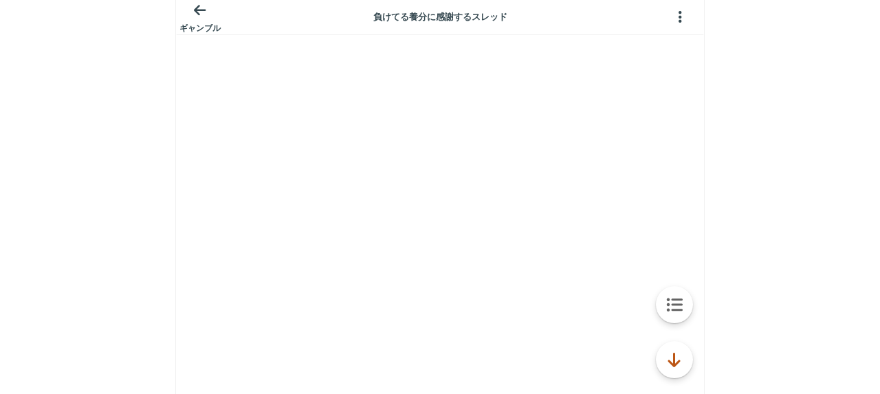

--- FILE ---
content_type: application/javascript
request_url: https://static-rise.enhance.co.jp/cdn/EOT-HMHS8U4W/6955f1761bc4a56148b1469d/template.js
body_size: 21929
content:
(()=>{let R={fmts:{"6938ede573c4173611e0c2a0":{name:"INTERSTITIAL",device:"PC",status:"ACTIVE",positionId:"",position:{articleBodySelector:"",adPosSelector:"",position:"",articleBodyMaximumAds:"",articleBodyViewPortAdInterval:"",articleBodyExclusionLocations:[],positionExclusionLocations:"",margin:"",positionMargin:"",adNotation:"",adNotationColor:"",adNotationFont:"",adNotationFontSize:""},tags:{"6938ee1a73c4173611e0c2c5":{escapedHtml:'<div id="rise-inters-ads"></div><script>(async()=>{sessionStorage.removeItem("adx_onetag"),sessionStorage.removeItem("adx_banner_size");let o="INTERSTITIAL",a=(j("SCRIPT_LOADED"),"EOT-HMHS8U4W-INTERSTITIAL-6938ee1a73c4173611e0c2c5"),_="6938ee1a73c4173611e0c2c5",n={r:255,g:255,b:255,a:1},g=1,u=24,t={r:175,g:175,b:175,a:100},r=50,v,w,C,d,s,l,f,h,T,O,S,G=0,E=!1,q,c,z,Y=0,m,x,L,N,A,J=!1,V=!1,$=!1,K=!1,Q="DOUBLE",p="SINGLE",y="",Z=\'<script type="text/javascript">\\n  var microadCompass = microadCompass || {};\\n  microadCompass.queue = microadCompass.queue || [];\\n<\\/script>\\n<script type="text/javascript" charset="UTF-8" src="//j.microad.net/js/compass.js" onload="new microadCompass.AdInitializer().initialize();" async><\\/script>\\n<div id="3539174bda836ce884fe38029ee3c7bb" >\\n  <script type="text/javascript">\\n    microadCompass.queue.push({\\n      "spot": "3539174bda836ce884fe38029ee3c7bb"\\n    });\\n  <\\/script>\\n</div>\',ee=\'<script type="text/javascript">\\n  var microadCompass = microadCompass || {};\\n  microadCompass.queue = microadCompass.queue || [];\\n<\\/script>\\n<script type="text/javascript" charset="UTF-8" src="//j.microad.net/js/compass.js" onload="new microadCompass.AdInitializer().initialize();" async><\\/script>\\n<div id="3539174bda836ce884fe38029ee3c7bb" >\\n  <script type="text/javascript">\\n    microadCompass.queue.push({\\n      "spot": "3539174bda836ce884fe38029ee3c7bb"\\n    });\\n  <\\/script>\\n</div>\',te=200,ne="",ie="",se="",b=!1,B=1,I=0,le="CENTER",R="BOTTOM_LEFT",k="CLOSE_BUTTON_WITH_TEXT_BASE_ENGLISH",D=!1,H="TEXT_WITH_UNDERLINE",M={r:152,g:142,b:142,a:100},e=window.tagInfor,P=!1,oe=!1,ae=100,re=!1,U="",W=0,de=16,ce="NONE",pe=20,ye="OUTSIDE",ge=0,ue=44,fe="",he="",Te="";var Ee="showIntersAd_"+_;let me={type:"gmoInterstitialAdClosed"},xe=1,be="NORMAL";if(!1===await Promise.resolve(!0))return;function X(){window.top&&"function"==typeof window.top.postMessage&&window.top.postMessage(me,"*")}function _e(e){e.preventDefault()}function ve(){if(re)we();else{let s=null;if(e&&e.length&&e.forEach(function(e){e&&e.id&&e.id==_&&(s=e)}),s){var t=function(){var i,e,t,n;3==Te?(i=s,fe&&""!=fe&&((e=document.createElement("div")).innerHTML=fe.trim(),"SCRIPT"===(e=e.firstChild).tagName)&&(t=document.createElement("script"),e.src?(t.src=e.src,t.async=e.async,e.crossOrigin&&(t.crossOrigin=e.crossOrigin)):t.textContent=e.textContent,document.head.appendChild(t),t.onload=function(){window.googletag&&googletag.cmd?googletag.cmd.push(function(){let t;googletag.pubads().addEventListener("slotRenderEnded",e=>{e.slot.getAdUnitPath()&&he&&he.includes(e.slot.getAdUnitPath())&&(t=e.slot.getAdUnitPath(),e.isEmpty?(document.addEventListener("click",function e(t){var n=t.target&&("A"===t.target.nodeName||t.target.closest("a"))?t.target:t.target.closest("a");n&&(t.preventDefault(),linkAutoAds=n.href)&&(I?handleScrollViewport(!1,function(){we(i)}):(location.href=linkAutoAds,navigator&&navigator.cookieEnabled?qe(Ee,!0,10):ze()),document.removeEventListener("click",e))}),I||(navigator&&navigator.cookieEnabled?Ke()&&handleScrollViewport(!1,function(){qe(Ee,!1,-100),we(i)}):handleScrollViewport(!1,function(){we(i)}))):console.log("Ad filled, size:",e.size))})}):console.warn("GPT not ready yet")}),he&&""!=he&&((e=document.createElement("div")).innerHTML=he.trim(),"SCRIPT"===(t=e.firstChild).tagName)&&(n=document.createElement("script"),t.src?(n.src=t.src,n.async=t.async,t.crossOrigin&&(n.crossOrigin=t.crossOrigin)):n.textContent=t.textContent,document.body.appendChild(n))):we(s)};if(document.body)t();else if("loading"===document.readyState)document.addEventListener("DOMContentLoaded",()=>t());else{let e=setInterval(()=>{document.body&&(clearInterval(e),t())},16)}}}}function we(e){if(v=document.getElementById(a)){if((C=document.createElement("div")).id="rise-interstitial-area",C.style.visibility="hidden",window.adgame&&window.adgame.adManager&&window.adgame.adManager.sspInterstitial&&"object"==typeof window.adgame.adManager.sspInterstitial&&(C.style.position="absolute"),C.className="rise-interstitial-wrapper",(f=document.createElement("div")).id="close-banner-ad-interstitial",f.className="rise-interstitial-close-button",f.style.display="none",e&&e.hasOwnProperty("isValidRequestUrl")&&(0==e.isValidRequestUrl||"false"==e.isValidRequestUrl))return ie?void("DOUBLE"==p?((d=document.createElement("div")).id="rise-inters-double-ads",(s=document.createElement("div")).id="rise-inters-upper-ads",(l=document.createElement("div")).id="rise-inters-lower-ads",d.appendChild(s),d.appendChild(f),d.appendChild(l),Xe(ie,se),C.appendChild(d),v.appendChild(C),c=setInterval(Ce,te)):((w=document.createElement("div")).id="rise-inters-ads",C.appendChild(w),Fe(ie),v.appendChild(C),q=setInterval(function(){Oe()},te))):void 0;(y||Z)&&(j("BANNER_DETECTING"),"DOUBLE"==Q?((d=document.createElement("div")).id="rise-inters-double-ads",d.className="rise-interstitial-double-ads",(s=document.createElement("div")).id="rise-inters-upper-ads",s.className="rise-interstitial-double-upper-ads",(l=document.createElement("div")).id="rise-inters-lower-ads",l.className="rise-interstitial-double-lower-ads",d.appendChild(s),d.appendChild(f),d.appendChild(l),Xe(Z,ee),C.appendChild(d)):((w=document.createElement("div")).id="rise-inters-ads",w.className="rise-interstitial-ads",C.appendChild(w),Fe()),v.appendChild(C),C)&&(w||s||l)&&("DOUBLE"==Q?c=setInterval(Ce,te):q=setInterval(Oe,te))}}function Ce(){if(30<G)j("BANNER_NOT_FOUND",v),clearInterval(c),je(),window.adgame&&window.adgame.adManager&&window.adgame.adManager.sspInterstitial&&"object"==typeof window.adgame.adManager.sspInterstitial&&(window.adgame.adManager.sspInterstitial.closed(),sessionStorage.setItem("sspInterstitialState","CLOSED"));else if(!E){E=!0;var e=["iframe-upper-ads","iframe-lower-ads"],t=v.getElementsByTagName("iframe");if(G+=1,t&&t.length){for(var n=0;n<t.length;n++){var i=t[n];if(i&&-1<e.indexOf(i.id)&&i.contentWindow&&i.contentWindow.document){var s=i.contentWindow.document.getElementsByTagName("div");if(s&&s.length)for(var l=0;l<s.length;l++){var o=s[l];if(o&&o.id&&-1<o.id.indexOf("AD_")&&(S=o)&&S.getElementsByTagName("iframe")&&0<S.getElementsByTagName("iframe").length){o=S.getElementsByTagName("iframe")[0];if(o.offsetHeight<=1&&o.offsetWidth<=1&&o.getBoundingClientRect()&&o.getBoundingClientRect().height<=1&&o.getBoundingClientRect().width<=1)return void(E=!1);o=o.contentWindow.document;if(!o)return void(E=!1);let e=!1;(Re(o)||Ie(o))&&(e=!0,k="CLOSE_BUTTON_WITH_TEXT_BASE_ENGLISH"),a=r=o=void 0;Z,ee;o=e;if(C){if(!k&&D||k&&("CLOSE_BUTTON_WITH_TEXT_BASE_JAPANESE"===k||"CLOSE_BUTTON_WITH_TEXT_BASE_ENGLISH"===k)){let e=50;"TEXT_ONLY_3RC_2ND"!=H&&(e=o?22:18);M&&(M.r||M.g||M.b||M.a)&&(M.r,M.g,M.b,M.a);var a=document.createElement("a");a.innerHTML="CLOSE_BUTTON_WITH_TEXT_BASE_JAPANESE"==k||!k&&D?"とじる":"Close",a.style.position="absolute",a.style.fontSize=o?"13px":"12px",o?(a.style.left="50%",a.style.transform="translate(-50%, 0)",a.style.border="1px solid #0000008A",a.style.borderRadius="15px",a.style.textAlign="center",a.style.background="#ffffff",a.style.color="#0000008A"):(f.style.background="#ffffff",f.style.color="#0000008A"),a.style.height=e+"px","TEXT_ONLY_3RC_2ND"==H?(f.style.width=o?e+"px":"100%",f.style.height="56px",a.style.lineHeight="1em",a.style.overflow="hidden",a.style.textOverflow="ellipsis",a.style.width=o?e+"px":"35px",a.style.textAlign="center",a.style.alignContent="center"):(f.style.height=o?"54px":e+"px",f.style.width=o?"63px":"100%",o?(a.style.marginTop="10px",a.style.textDecoration="underline",a.style.width="63px"):a.style.width="100%"),o?a.addEventListener("click",function(e){e.stopPropagation(),e.preventDefault(),X(),C.style.display="none",j("BANNER_CLOSED",v),F("CLOSED"),I&&O&&location.replace(O)}):f.addEventListener("click",function(e){e.stopPropagation(),e.preventDefault(),X(),C.style.display="none",j("BANNER_CLOSED",v),F("CLOSED"),I&&O&&location.replace(O)}),f.appendChild(a)}else{o?B?(f.style.marginTop=B-14+"px",f.style.marginBottom=B-7+"px"):(f.style.marginTop="-14px",f.style.marginBottom="-7px"):B&&(f.style.marginTop=B+"px",f.style.marginBottom=B+"px"),(h=document.createElement("div")).id="btn-close-ad-interstitial",h.className="rise-interstitial-close-svg-button",h.style.margin="auto",h.style.cursor="pointer",h.style.padding="0px",Ge(o);var a=u,r=u;o?(a=44==g?g:(u*g).toFixed(1)/.6,r=a):(a=de,r=de,h.style.display="flex"),h.style.width=a+"px",h.style.height=a+"px",T.setAttribute("height",r+"px"),h.appendChild(T),f.appendChild(h),h.addEventListener("click",function(e){e.preventDefault(),X(),C.style.display="none",j("BANNER_CLOSED",v),F("CLOSED"),I&&O&&location.replace(O)})}F(),d&&(d.style.position="absolute",d.style.top="50%",d.style.left="50%",d.style.transform="translate(-50%, -50%)")}return clearInterval(c),j("BANNER_DISPLAYED"),window.postMessage({tagId:_,bannerDemand:1},"*"),Se(),f.style.display="block",void Pe(U,document)}}}}E=!1}}}function Oe(e){if(30<G)j("BANNER_NOT_FOUND",v),clearInterval(q),je(),window.adgame&&window.adgame.adManager&&window.adgame.adManager.sspInterstitial&&"object"==typeof window.adgame.adManager.sspInterstitial&&(window.adgame.adManager.sspInterstitial.closed(),sessionStorage.setItem("sspInterstitialState","CLOSED"));else if(!E){E=!0;var t=C.getElementsByTagName("div");if(G+=1,t&&t.length)for(var n=0;n<t.length;n++){var s=t[n];if(s&&s.id&&-1<s.id.indexOf("AD_")&&(S=s)&&S.getElementsByTagName("iframe")&&0<S.getElementsByTagName("iframe").length){var c=S.getElementsByTagName("iframe")[0];if(c.offsetHeight<=1&&c.offsetWidth<=1&&c.getBoundingClientRect()&&c.getBoundingClientRect().height<=1&&c.getBoundingClientRect().width<=1)return void(E=!1);var p=c.contentWindow.document;if(!p)return void(E=!1);if(clearInterval(q),oe&&("CLOSE_BUTTON_WITH_TEXT_BASE_JAPANESE"==k||"CLOSE_BUTTON_WITH_TEXT_BASE_ENGLISH"==k||!k&&D)){{s=void 0;let e=0,t,n=(M&&(M.r||M.g||M.b||M.a)&&(t="rgba("+M.r+","+M.g+","+M.b+","+M.a+")"),50);("CLOSE_BUTTON_WITH_TEXT_BASE_JAPANESE"!=k||"TEXT_ONLY_3RC_2ND"==H&&H)&&"CLOSE_BUTTON_WITH_TEXT_BASE_ENGLISH"!=k&&(k||"TEXT_ONLY_3RC_2ND"==H)||(n=24),(A=document.createElement("div")).id="rise-close-text-base-init",A.style.position="absolute",A.style.height=n+"px",A.style.background="#DDDDDD",A.style.top="50%",A.style.marginTop="-20px",A.style.left="50%",A.style.marginLeft="-20px";var s=document.createElement("a");s.innerHTML="CLOSE_BUTTON_WITH_TEXT_BASE_JAPANESE"==k||!k&&D?"とじる":"Close",s.style.position="absolute",s.style.fontSize="16px",s.style.color="#626262",s.style.textAlign="center",s.style.display="flex",s.style.justifyContent="center",s.style.alignItems="center",k&&"CLOSE_BUTTON_WITH_TEXT_BASE_ENGLISH"==k?(e=55,A.style.width=e+"px",s.style.width=e+"px",s.style.fontFamily=\'"Calibri", sans-serif\'):"TEXT_ONLY_3RC_2ND"==H?(e=90,A.style.width=e+"px",s.style.lineHeight="1em",s.style.overflow="hidden",s.style.textOverflow="ellipsis",s.style.width="30px"):(e=80,A.style.width=e+"px",s.style.width=e+"px"),A.addEventListener("click",function(e){e.stopPropagation(),e.preventDefault(),X(),C.style.display="none",j("BANNER_CLOSED",v),F("CLOSED"),I&&O&&location.replace(O)}),A.appendChild(s),C.appendChild(A),F()}w.style.visibility="hidden",setTimeout(function(){J=!0,V&&J&&(A.style.display="none"),w.style.visibility="visible"},ae)}Se();let a=!1,e=((Re(p)||Ie(p))&&(a=!0,k="CLOSE_BUTTON_WITH_TEXT_BASE_ENGLISH"),!1);!(e=250!=c.offsetHeight&&280!=c.offsetHeight&&(!c.getBoundingClientRect()||250!=c.getBoundingClientRect().height&&280!=c.getBoundingClientRect().height)?e:!0)&&p&&(s=p.querySelectorAll("img"))&&s.length&&((s=s[0])&&100<=s.offsetHeight&&300<=s.offsetWidth||s.getBoundingClientRect()&&100<=s.getBoundingClientRect().height&&300<=s.getBoundingClientRect().width)&&(e=!0),y=d=r=o=l=s=void 0;var s=w,l=a,o=e,r=u,d=u,y=(d=l?r=44==g?g:(u*g).toFixed(1)/.6:(r=pe,de),1);switch(l&&b&&(y=3),((t,n,i)=>{if(C){let e=54;if("TEXT_ONLY_3RC_2ND"!=H&&(e=56),w)if("SINGLE"==Q){w.style.position="absolute";var s="CLOSE_BUTTON_WITH_TEXT_BASE_JAPANESE"==k||"CLOSE_BUTTON_WITH_TEXT_BASE_ENGLISH"==k||!k&&D;switch(le){case"TOP":s||"TOP_LEFT"!=R&&"TOP_RIGHT"!=R?w.style.top=s&&i?("TEXT_ONLY_3RC_2ND"==H?e:20)+"px":"0px":w.style.top=t+B+n+"px",w.style.left="50%",w.style.transform="translate(-50%, 0)";break;case"BOTTOM":!R||"BOTTOM_LEFT"==R||"BOTTOM_RIGHT"==R||s?w.style.bottom=s?5+e+"px":5+t+B+n+"px":w.style.bottom="0px",w.style.left="50%",w.style.transform="translate(-50%, 0)";break;case"CENTER":w.style.top="50%",w.style.left="50%",w.style.transform="translate(-50%, -50%)";break;default:"TOP_LEFT"==R||"TOP_RIGHT"==R?w.style.top=t+B+n+"px":w.style.top="0px",w.style.left="50%",w.style.transform="translate(-50%, 0)"}}else switch(w.style.position="absolute",le){case"TOP":"TOP_LEFT"==R||"TOP_RIGHT"==R?w.style.top=t+B+n+"px":w.style.top="0px",w.style.left="50%",w.style.transform="translate(-50%, 0)";break;case"BOTTOM":R&&"BOTTOM_LEFT"!=R&&"BOTTOM_RIGHT"!=R?w.style.bottom="0px":w.style.bottom=5+t+B+n+"px",w.style.left="50%",w.style.transform="translate(-50%, 0)";break;case"CENTER":w.style.top="50%",w.style.left="50%",w.style.transform="translate(-50%, -50%)";break;default:"TOP_LEFT"==R||"TOP_RIGHT"==R?w.style.top=t+B+n+"px":w.style.top="0px",w.style.left="50%",w.style.transform="translate(-50%, 0)"}}})(r,y,o),f.style.lineHeight="1.5",f.style.overflow="visible",f.style.boxSizing="border-box",R){case"BOTTOM_RIGHT":f.style.position="absolute",f.style.right=r+5+"px",l||"INSIDE"!==ye?B?f.style.bottom="-"+(B+y)+"px":f.style.bottom="0px":B?f.style.bottom=r-(B+y)+"px":f.style.bottom=r+"px";break;case"BOTTOM_LEFT":f.style.position="absolute",f.style.left=y+"px",l||"INSIDE"!==ye?B?f.style.bottom="-"+(B+y)+"px":f.style.bottom="0px":B?f.style.bottom=r-(B+y)+"px":f.style.bottom=r+"px";break;case"TOP_LEFT":f.style.position="absolute",f.style.left=y+"px",l||!l&&"OUTSIDE"===ye?B?f.style.top="-"+(r+B+y)+"px":f.style.top="-"+(r+y)+"px":B?f.style.bottom=B+y+"px":f.style.top=y+"px";break;case"TOP_RIGHT":f.style.position="absolute",f.style.right=r+5+"px",B?f.style.top="-"+(r+B+y)+"px":f.style.top="-"+(r+y)+"px";break;default:f.style.position="absolute",f.style.left=y+"px",l||"INSIDE"!==ye?B?f.style.bottom="-"+(B+y)+"px":f.style.bottom="0px":B?f.style.bottom=r-(B+y)+"px":f.style.bottom=r+"px"}if((h=document.createElement("div")).id="btn-close-ad-interstitial",h.style.position="absolute",h.style.cursor="pointer",h.style.padding="0px",Ge(l),h.style.width=r+"px",h.style.height=r+"px",l||(h.style.display="flex",h.style.justifyContent="center",h.style.alignItems="center","CIRCLE"!==ce&&"SQUARE"!==ce)||(h.style.background="#efefef","CIRCLE"===ce&&(h.style.borderRadius="50%")),T.setAttribute("height",d+"px"),h.appendChild(T),f.appendChild(h),s.appendChild(f),h.addEventListener("click",function(e){e.preventDefault(),X(),C.style.display="none",j("BANNER_CLOSED",v),F("CLOSED"),I&&O&&location.replace(O)}),h.addEventListener("keypress",function(e){"Enter"===e.key&&(e.preventDefault(),X(),C.style.display="none",j("BANNER_CLOSED",v),F("CLOSED"),I)&&O&&location.replace(O)}),Pe(),"CLOSE_BUTTON_WITH_TEXT_BASE_JAPANESE"==k||"CLOSE_BUTTON_WITH_TEXT_BASE_ENGLISH"==k||!k&&D||P&&e&&(!k&&!D||k&&"X_BUTTON"==k)&&!a)z=setInterval(function(){var t=c,n=p,s=a,l=e;if(300<Y)S.tabIndex=1,S.focus(),j("BANNER_NOT_FOUND",v),clearInterval(z),window.adgame&&window.adgame.adManager&&window.adgame.adManager.sspInterstitial&&"object"==typeof window.adgame.adManager.sspInterstitial&&(window.adgame.adManager.sspInterstitial.closed(),sessionStorage.setItem("sspInterstitialState","CLOSED"));else if(Y+=1,!function t(n,s){var l=n.contentWindow.document;if(!l)return!1;let e=l.querySelectorAll("div");let o=l.querySelectorAll("iframe");let a=Ne(l);let r=!1;if(e&&e.length){if(!(r=Le(n,l,e,a,s))){let e=l.querySelectorAll("a");e&&e.length&&(r=Le(n,l,e,a,s))}}else if(o&&o.length)for(i=0;i<o.length;i++){let e=o[i];t(e,s)&&(r=!0)}return r}(t,s)&&(l||!(l=250!=t.offsetHeight&&280!=t.offsetHeight&&(!t.getBoundingClientRect()||250!=t.getBoundingClientRect().height&&280!=t.getBoundingClientRect().height)?l:!0)&&n&&(o=n.getElementsByTagName("img"))&&o.length&&((o=o[0])&&100<=o.offsetHeight&&300<=o.offsetWidth||o.getBoundingClientRect()&&100<=o.getBoundingClientRect().height&&300<=o.getBoundingClientRect().width)&&(l=!0),l)){j("BANNER_DISPLAYED"),window.postMessage({tagId:_,bannerDemand:1},"*"),S.tabIndex=1,S.focus(),t.style.minWidth="unset",t.style.setProperty("min-width","unset","important");{var o=t,l=n,t=s,n=(e=>{for(var t={criteo:!1,rtbHouse:!1,universe:!1,adMatrix:!1},n=e.querySelectorAll("iframe"),i=0;i<n.length;i++){var s=n[i],l=s.id.toLowerCase(),o=s.classList.toString().toLowerCase(),s=s.src.toString().toLowerCase();(l.includes("criteo")||o.includes("criteo")||s.includes("criteo"))&&(t.criteo=!0),(l.includes("rtbhouse")||o.includes("rtbhouse")||s.includes("rtbhouse")||l.includes("sin.creativecdn")||o.includes("sin.creativecdn")||s.includes("sin.creativecdn"))&&(t.rtbHouse=!0),(l.includes("bidresult-dsp.ad-m")||o.includes("bidresult-dsp.ad-m")||s.includes("bidresult-dsp.ad-m"))&&(t.adMatrix=!0)}return t})(l),n=(V=!0,n&&(n.criteo||n.rtbHouse||n.adMatrix));A&&V&&J&&(A.style.display="none");let e=50,a=("TEXT_ONLY_3RC_2ND"==H&&"CLOSE_BUTTON_WITH_TEXT_BASE_ENGLISH"!=k||(e=t?22:18),M&&(M.r||M.g||M.b||M.a)&&(M.r,M.g,M.b,M.a),o.offsetHeight,o.getBoundingClientRect()&&o.getBoundingClientRect().height&&o.getBoundingClientRect().height,(N=document.createElement("div")).tabIndex=2,N.id="rise-close-text-base",N.className="divCloseTextEl rise-interstitial-close-text-button",N.style.position="absolute",t||(P&&!n?(N.style.marginTop="50px",N.style.left=0,N.style.right=0,N.style.marginLeft="auto",N.style.marginRight="auto",N.style.height=e+"px",N.style.background="#DDDDDD"):(N.style.height=e+"px",N.style.background="#EFEFEF")),document.createElement("a"));if(a.className="linkCloseTextEl",a.innerHTML=k&&"CLOSE_BUTTON_WITH_TEXT_BASE_ENGLISH"==k?"Close":"とじる",a.style.position="absolute",a.style.fontSize=t?"16px":"12px",!t&&!P||n)switch(N.style.display="flex",R){case"TOP_LEFT":N.style.top="-"+e+"px",N.style.left="0px",N.style.right="unset",N.style.boxSizing="border-box",N.style.paddingLeft="10px",N.style.justifyContent="start";break;case"TOP_RIGHT":N.style.top="-"+e+"px",N.style.left="unset",N.style.right="0px",N.style.boxSizing="border-box",N.style.paddingRight="10px",N.style.justifyContent="end";break;case"BOTTOM_LEFT":N.style.bottom="-"+e+"px",N.style.left="0px",N.style.right="unset",N.style.boxSizing="border-box",N.style.paddingLeft="10px",N.style.justifyContent="start";break;case"BOTTOM_RIGHT":N.style.bottom="-"+e+"px",N.style.left="unset",N.style.right="0px",N.style.boxSizing="border-box",N.style.paddingRight="10px",N.style.justifyContent="end";break;default:N.style.bottom="-"+e+"px",N.style.left="0px",N.style.right="unset",N.style.boxSizing="border-box",N.style.paddingLeft="10px",N.style.justifyContent="start"}else a.style.left="50%",a.style.transform="translate(-50%, 0)",a.style.color="#626262",a.style.textAlign="center",a.style.display="flex",a.style.justifyContent="center",a.style.alignItems="center";if(k&&"CLOSE_BUTTON_WITH_TEXT_BASE_ENGLISH"==k?(N.style.width=t?"44px":P?"55px":"100%",a.style.width=t?"44px":"55px",a.style.height=t?"44px":e+"px"):"TEXT_ONLY_3RC_2ND"==H?(N.style.width=t?"90px":"100%",a.style.lineHeight="1em",a.style.overflow="hidden",a.style.textOverflow="ellipsis",a.style.width="33px",a.style.height=e+"px"):(N.style.width=t?"55px":"100%",a.style.width=t?"55px":"80px",a.style.height=t?"44px":e+"px"),t){var r=N,d="TEXT_ONLY_3RC_2ND"!=H?44:50;switch(R){case"TOP_LEFT":r.style.top="0px",S.style.top=d+"px",r.style.left="10px",r.style.right="unset",r.style.boxSizing="border-box",r.style.paddingLeft="10px",r.style.justifyContent="start";break;case"TOP_RIGHT":r.style.top="0px",S.style.top=d+"px",r.style.left="unset",r.style.right="10px",r.style.boxSizing="border-box",r.style.paddingRight="10px",r.style.justifyContent="end";break;case"BOTTOM_LEFT":r.style.bottom="0px",r.style.left="10px",r.style.right="unset",r.style.boxSizing="border-box",r.style.paddingLeft="10px",r.style.justifyContent="start";break;case"BOTTOM_RIGHT":r.style.bottom="0px",r.style.left="unset",r.style.right="10px",r.style.boxSizing="border-box",r.style.paddingRight="10px",r.style.justifyContent="end";break;default:r.style.bottom="0px",r.style.left="10px",r.style.right="unset",r.style.boxSizing="border-box",r.style.paddingLeft="10px",r.style.justifyContent="start"}a.style.color="#F0F0F0"}P?t||n?t?Ae(l):Be(l,!0):(w.style.width="340px",w.style.height="360px",w.style.backgroundColor="white",w.style.background="white",w.style.borderRadius="20px",280==o.offsetHeight||o.getBoundingClientRect()&&(250==o.getBoundingClientRect().height||280==o.getBoundingClientRect().height)?S.style.marginTop=e+40+"px":S.style.marginTop=e+40+20+"px",N.style.top="22px",N.style.marginTop="unset",N.style.borderRadius="15px",a.style.fontSize="10px",k&&"CLOSE_BUTTON_WITH_TEXT_BASE_ENGLISH"==k?(N.style.width="33px",a.style.width="33px",a.style.height=e+"px"):k&&"X_BUTTON"==k||!k&&!D?(a.innerHTML="✖",N.style.borderRadius="2px",N.style.width="18px",N.style.height="18px",a.style.width="18px",a.style.height="18px",a.style.fontSize="14px"):"TEXT_ONLY_3RC_2ND"==H?(N.style.width="40px",a.style.width="25px"):(N.style.width="40px",a.style.width="40px",a.style.height=e+"px"),Be(l)):Be(l,!0),"SINGLE"==Q&&"BOTTOM"==le&&(!k&&D||"CLOSE_BUTTON_WITH_TEXT_BASE_JAPANESE"==k||"CLOSE_BUTTON_WITH_TEXT_BASE_ENGLISH"==k)&&(t?w.style.bottom=50+e+"px":P?(H,w.style.bottom="10px"):"TEXT_ONLY_3RC_2ND"==H?w.style.bottom=90+e+"px":w.style.bottom=85+e+"px"),P&&N.addEventListener("touchend",function(e){$=!0,e.stopPropagation();var t,n,i,s,l=e.changedTouches&&e.changedTouches.length&&e.changedTouches[0]?.clientX,o=e.changedTouches&&e.changedTouches.length&&e.changedTouches[0]?.clientY;null!=l&&null!=o&&(t=(s=a.getBoundingClientRect()).x,n=s.y,i=s.x+parseFloat(a.style.width),s=s.y+parseFloat(a.style.height),l<t||i<l||o<n||s<o?(l<0||o<0)&&e.preventDefault():(e.preventDefault(),X(),C.style.display="none",j("BANNER_CLOSED",v),F("CLOSED"),I&&O&&location.replace(O)))}),N.addEventListener("click",function(e){$&&P||(e.stopPropagation(),e.preventDefault(),X(),C.style.display="none",j("BANNER_CLOSED",v),F("CLOSED"),I&&O&&location.replace(O))}),N.addEventListener("keypress",function(e){"Enter"===e.key&&(e.stopPropagation(),e.preventDefault(),X(),C.style.display="none",j("BANNER_CLOSED",v),F("CLOSED"),I)&&O&&location.replace(O)}),N.appendChild(a),w.appendChild(N),F()}clearInterval(z)}},20);else{if(S.tabIndex=1,S.focus(),a){let e=3;switch(b||(e=1),R){case"BOTTOM_RIGHT":case"BOTTOM_LEFT":B?f.style.bottom=0-B+"px":f.style.bottom="0px";break;case"TOP_RIGHT":case"TOP_LEFT":B?f.style.top="-"+(16+B+e)+"px":f.style.top="-24px";break;default:B?f.style.bottom=0-B+"px":f.style.bottom="0px"}"TOP_LEFT"!=R&&"BOTTOM_LEFT"!=R||(f.style.left="4px"),h.style.width="24px",h.style.height="24px",m.setAttribute("stroke","#ffffff"),x.setAttribute("stroke","#ffffff"),m.setAttribute("stroke-width",15),x.setAttribute("stroke-width",15),T.setAttribute("height","16px"),T.style.marginLeft="4px",T.style.marginTop="4px",b&&(T.style.border="2px solid #ffffff")}j("BANNER_DISPLAYED"),window.postMessage({tagId:_,bannerDemand:1},"*"),f.style.display="block",h.tabIndex=2;{o=void 0;d=void 0;s=void 0;o=c;d=p;s=a;let e=!1;(e=!(e=250!=o.offsetHeight&&280!=o.offsetHeight&&(!o.getBoundingClientRect()||250!=o.getBoundingClientRect().height&&280!=o.getBoundingClientRect().height)?e:!0)&&d&&(o=d.querySelectorAll("img"))&&o.length&&((o=o[0])&&100<=o.offsetHeight&&300<=o.offsetWidth||o.getBoundingClientRect()&&100<=o.getBoundingClientRect().height&&300<=o.getBoundingClientRect().width)?!0:e)?Be(d,!0):(s?Ae:l=>{let o=1,a=setInterval(function(){if(250<o)clearInterval(a);else{o+=1;var e=l.querySelectorAll(".compass-fit-ad");if(e&&e.length){var t,e=e[0];e&&(t=e.querySelector("a"))&&(S.addEventListener("keypress",function(e){"Enter"===e.key&&window.open(t.href,"_blank")}),clearInterval(a))}else{var n=l.querySelectorAll("a");if(n&&n.length)for(var i=0;i<n.length;i++){var s=n[i];if(s&&s.href&&s.href.includes("/click"))return void S.addEventListener("keypress",function(e){"Enter"===e.key&&window.open(s.href,"_blank")})}}}},10)})(d)}F()}return}}E=!1}}function Se(){C.style.width="100%",C.style.height="100%",C.style.position="fixed",C.style.top="0",C.style.left="0",C.style.zIndex=2147483647;var e="black";t&&(t.r||t.g||t.b)&&(e="rgba("+t.r+","+t.g+","+t.b+","+r+"%)"),C.style.backgroundColor=e}function Le(n,s,e,l,o){for(i=0;i<e.length;i++){var a=e[i];if(((e=>{var t=Ue(e,"background-color"),n=Ue(e,"background"),i=We(e,"background-color"),s=We(e,"background");return!!(300<=e.clientHeight&&(t&&"none"!==t&&t.indexOf("rgba(0, 0, 0, 0)")<0||n&&"none"!==n&&n.indexOf("rgba(0, 0, 0, 0)")<0||i||s))})(a)||l||"uniquest-slot"===a.className||a&&(466==a.offsetHeight||a.getBoundingClientRect()&&466==a.getBoundingClientRect().height)||466==n.offsetHeight||n.getBoundingClientRect()&&466==n.getBoundingClientRect().height||n.getBoundingClientRect()&&300==n.getBoundingClientRect().height)&&(e=>{var t;return e&&(t=e.textContent&&0<e.textContent.trim().length,e=e.children&&0<e.children.length,t||e)})(a)){j("BANNER_DISPLAYED"),window.postMessage({tagId:_,bannerDemand:1},"*"),a.tabIndex=1,a.focus(),"none"===a.style.display&&(a.style.display="block");var r=n&&"100%"==n.width;switch(r&&(C.style.top="-1px",C.style.left="-1px",w.style.width="100%",w.style.height="100%",L.style.width="100%",L.style.height="100%",S.style.width="100%",S.style.height="100%",n.style.width="100%",n.style.height="100%"),le){case"TOP":w.style.top="1px";break;case"BOTTOM":w.style.bottom="1px"}let e=50,t=(("CLOSE_BUTTON_WITH_TEXT_BASE_JAPANESE"!=k||"TEXT_ONLY_3RC_2ND"==H&&H)&&"CLOSE_BUTTON_WITH_TEXT_BASE_ENGLISH"!=k&&(k||"TEXT_ONLY_3RC_2ND"==H)||(e=20),n.offsetHeight);n.getBoundingClientRect()&&n.getBoundingClientRect().height&&(t=n.getBoundingClientRect().height),o&&(e=ue),t+=e,l&&"TEXT_ONLY_3RC_2ND"==H&&("CLOSE_BUTTON_WITH_TEXT_BASE_JAPANESE"==k||!k&&D)&&(t+=25),n.style.cssText+=r?"height: 100% !important":"height: "+t+"px !important",V=!0,A&&V&&J&&(A.style.display="none");var p=a,y=(t,e),g=n,a=s,d=l,c=o,u=r,f=(d&&(g.style.minWidth="unset",g.style.setProperty("min-width","unset","important"),d=a.getElementById("adlookplayer-container"))&&(d.style.background="#ffffff"),p.offsetHeight,p.getBoundingClientRect()&&p.getBoundingClientRect().height&&p.getBoundingClientRect().height,(e=>{var t,n,i,s,l,o;return!!e&&(e=e.getBoundingClientRect(),t=window.innerWidth,n=window.innerHeight,i=Math.abs(e.left+e.width-t)<3,s=Math.abs(e.left)<3,l=e.height>=.9*n,o=e.width<.9*t,{anchoredRight:i,anchoredLeft:s,scaledByHeight:l,isSideWidth:o,isSideAnchored:(i||s)&&o,isInterstitialLike:l&&(i||s),rect:e,vw:t,vh:n})})(p));switch(c&&(d=g.getBoundingClientRect?.().height||g.offsetHeight,p.style.height=d-(ue+ge)+"px",u)&&window.addEventListener("resize",((e,t)=>{let n;return()=>{clearTimeout(n),n=setTimeout(e,t)}})(function(){g.style.height=window.innerHeight+"px";var e=g.getBoundingClientRect?.().height||g.offsetHeight;p.style.height=e-(ue+ge)+"px"},200)),(d=p.querySelectorAll(\'[id^="compass-fit-"]\'))&&d.length&&p.id&&p.id.indexOf("compass-fit-")<0&&(d=d[0])&&(d.style.height="100%"),M&&(M.r||M.g||M.b||M.a)&&(M.r,M.g,M.b,M.a),(N=document.createElement("div")).id="rise-close-text-base",N.className="divCloseTextEl rise-interstitial-close-text-button",N.style.position="absolute",N.style.height=y+"px",N.style.display="flex",(d=document.createElement("a")).className="linkCloseTextEl",d.innerHTML="CLOSE_BUTTON_WITH_TEXT_BASE_JAPANESE"==k||!k&&D?"とじる":"Close",d.style.position="absolute",d.style.fontSize="16px",d.style.color="#626262",d.style.textAlign="center",d.style.display="flex",d.style.justifyContent="center",d.style.alignItems="center",d.style.cursor="pointer","CLOSE_BUTTON_WITH_TEXT_BASE_ENGLISH"==k&&(d.style.fontFamily=\'"Calibri", sans-serif\'),R){case"TOP_LEFT":f&&f.isSideAnchored&&f.isInterstitialLike&&u?p.style.top="unset":p.style.top=y+"px",N.style.top="0px",N.style.left="0px",N.style.right="unset",N.style.boxSizing="border-box",N.style.paddingLeft="10px",N.style.justifyContent="start";break;case"TOP_RIGHT":f&&f.isSideAnchored&&f.isInterstitialLike&&u?p.style.top="unset":p.style.top=y+"px",N.style.top="0px",N.style.left="unset",N.style.right="0px",N.style.boxSizing="border-box",N.style.paddingRight="10px",N.style.justifyContent="end";break;case"BOTTOM_LEFT":N.style.bottom="0px",N.style.left="0px",N.style.right="unset",N.style.boxSizing="border-box",N.style.paddingLeft="10px",N.style.justifyContent="start";break;case"BOTTOM_RIGHT":N.style.bottom="0px",N.style.left="unset",N.style.right="0px",N.style.boxSizing="border-box",N.style.paddingRight="10px",N.style.justifyContent="end";break;default:N.style.bottom="0px",N.style.left="0px",N.style.right="unset",N.style.boxSizing="border-box",N.style.paddingLeft="10px",N.style.justifyContent="start"}if(N.style.width="100%","TEXT_ONLY_3RC_2ND"==H&&("CLOSE_BUTTON_WITH_TEXT_BASE_JAPANESE"==k||!k&&D)?(d.style.lineHeight="1em",d.style.overflow="hidden",d.style.textOverflow="ellipsis",d.style.width="38px",d.style.height=c?ue+"px":y+"px",d.style.textAlign="center"):("CLOSE_BUTTON_WITH_TEXT_BASE_ENGLISH"==k?d.style.width=c?"44px":"55px":d.style.width=c?"55px":"80px",d.style.height=c?ue+"px":y+"px"),N.appendChild(d),a.body.appendChild(N),p.id&&-1<p.id.indexOf("microad_YDN")||c){d.tabIndex=2,d.style.color="#F0F0F0","TEXT_ONLY_3RC_2ND"==H&&("CLOSE_BUTTON_WITH_TEXT_BASE_JAPANESE"==k||!k&&D)&&(d.alignContent="center"),d.addEventListener("keypress",function(e){"Enter"===e.key&&(e.stopPropagation(),X(),C.style.display="none",j("BANNER_CLOSED",v),F("CLOSED"),I)&&O&&location.replace(O)});{var h=p,T=(N,d),E=(H,u);let t=1,o=setInterval(function(){if(400<t){let t=h.querySelector("yjAdLink");if(t&&t.href)ke(T,t),S.addEventListener("keypress",function(e){"Enter"===e.key&&window.open(t.href,"_blank")});else{var e=h.querySelectorAll("a");if(e&&e.length)for(var n=0;n<e.length;n++){var i=e[n];if(i&&i.href&&i.href.includes("/rd"))return ke(T,i),void S.addEventListener("keypress",function(e){"Enter"===e.key&&window.open(i.href,"_blank")})}else ke(T,null)}F(),Me(U,h),void clearInterval(o)}else{t+=1,E&&(s=h.querySelector(".yads_ad.yads_ad_res_l"))&&(s.style.height="100%");var s=h.querySelector(".yads_ad"),s=(s&&(s.style.position="unset"),h.getElementsByClassName("yads_ad_item"));if(s&&s.length){let t=s[0];function l(){h.addEventListener("click",function(e){e.target.closest("a")||window.open(t.href,"_blank")}),h.addEventListener("keypress",function(e){"Enter"!==e.key||e.target.closest("a")||window.open(t.href,"_blank")})}t&&(t.style.height="100%",t.href)&&("loading"===document.readyState?window.addEventListener("DOMContentLoaded",l):l(),ke(T,t),F(),Me(U,h),clearInterval(o))}}},20)}}else{N.tabIndex=2,N.addEventListener("touchend",function(e){K=!0,$=!0,e.stopPropagation(),De(e,"TOUCH_POINTER",N,_e)||(e.preventDefault(),X(),C.style.display="none",j("BANNER_CLOSED",v),F("CLOSED"),I&&O&&location.replace(O))}),N.addEventListener("click",function(e){var t;K=!0,$||(e.stopPropagation(),t=De(e,"CLICK",N,_e),W&&t)||(e.preventDefault(),X(),C.style.display="none",j("BANNER_CLOSED",v),F("CLOSED"),I&&O&&location.replace(O))}),!K&&W&&p.addEventListener("touchend",function(e){$=!0,De(e,"TOUCH_POINTER",N,_e)||(e.preventDefault(),X(),C.style.display="none",j("BANNER_CLOSED",v),F("CLOSED"),I&&O&&location.replace(O))}),N.addEventListener("keypress",function(e){"Enter"===e.key&&(e.stopPropagation(),e.preventDefault(),X(),C.style.display="none",j("BANNER_CLOSED",v),F("CLOSED"),I)&&O&&location.replace(O)}),d.style.color="#434343",N.style.background="#EFEFEF";{var m=p,x=y,b=g;let d=1,c=setInterval(function(){if(250<d)clearInterval(c);else{d+=1;var e=m.querySelector(".compass-fit-info"),t=m.querySelectorAll(".microad_compass_button"),n=m.querySelectorAll(".compass-fit-ad-button"),i=m.querySelectorAll(".compass-fit-ad-cta"),n=(t&&t.length?He(t,x):n&&n.length?He(n,x):i&&i.length&&(t=i[0])&&(b.style.maxWidth="unset",b.style.setProperty("max-width","unset","important"),t.style.margin="0px auto"),m.querySelectorAll(".compass-fit-ad"));if(n&&n.length){i=n[0];if(i){var s=i.querySelector("a");{function l(){m.addEventListener("click",function(e){e.target.closest("a")||window.open(s.href,"_blank")}),m.addEventListener("keypress",function(e){"Enter"!==e.key||e.target.closest("a")||window.open(s.href,"_blank")})}s&&("loading"===document.readyState?window.addEventListener("DOMContentLoaded",l):l(),s.style.height="100%",clearInterval(c))}}}else{var o=m.querySelectorAll("a");if(o&&o.length)for(var a=0;a<o.length;a++){var r=o[a];{function l(){m.addEventListener("click",function(e){e.target.closest("a")||window.open(r.href,"_blank")}),m.addEventListener("keypress",function(e){"Enter"!==e.key||e.target.closest("a")||window.open(r.href,"_blank")})}if(r&&r.href&&r.href.includes("/click"))return void("loading"===document.readyState?window.addEventListener("DOMContentLoaded",l):l())}}}e&&(t=e.querySelector("a"))&&(t.addEventListener("click",function(e){e.stopPropagation()}),t.addEventListener("keypress",function(e){"Enter"===e.key&&e.stopPropagation()}))}},10)}F(),Me(U,p)}return clearInterval(z),!0}}return!1}function Ne(e){let t=!1;e.getElementById("adlookplayer-container")&&(t=!0);e=e.getElementsByTagName("iframe");if(e&&e.length){var n,i,e=e[0];try{e&&e.contentWindow&&e.contentWindow.document&&(n=e.contentWindow.document)&&(i=n.getElementsByClassName("videoAdUi"))&&i.length&&(t=!0)}catch(e){console.log("Unable to access iframe content due to cross-origin restrictions.",e)}}return t}function Ae(l){let t=1,o=setInterval(function(){if(300<t){let t=l.querySelector("yjAdLink");if(t&&t.href)S.addEventListener("keypress",function(e){"Enter"===e.key&&window.open(t.href,"_blank")});else{var e=l.querySelectorAll("a");if(e&&e.length)for(var n=0;n<e.length;n++){var i=e[n];if(i&&i.href&&i.href.includes("/rd"))return void S.addEventListener("keypress",function(e){"Enter"===e.key&&window.open(i.href,"_blank")})}}void clearInterval(o)}else{t+=1;var s=l.getElementsByClassName("yads_ad_item");if(s&&s.length){let t=s[0];t&&t.href&&(S.addEventListener("keypress",function(e){"Enter"===e.key&&window.open(t.href,"_blank")}),clearInterval(o))}}},10)}function Be(i,s){let l=1,o=setInterval(function(){if(300<l)clearInterval(o);else{l+=1;var e,n=[];for(e of i.getElementsByTagName("a")){var t=e.getAttribute("href");if(t&&(e=>{try{return new URL(e),1}catch(e){}})(t)){n.push(t);break}}if(n&&n.length){let t=n[0];s||w.addEventListener("click",function(){window.open(t,"_blank")}),S.addEventListener("keypress",function(e){"Enter"===e.key&&window.open(t,"_blank")}),clearInterval(o)}}},10)}function Ie(e){for(var t=e.querySelectorAll("script"),n=0;n<t.length;n++){var i=t[n].getAttribute("src");if(i&&i.includes("yads"))return 1}}function Re(e){for(var t=e.querySelectorAll("*"),n=0;n<t.length;n++){var i=t[n],s=i.id.toLowerCase(),i=i.classList.toString().toLowerCase();if(s.includes("yads")||i.includes("yads"))return 1}}function ke(n,i){n.addEventListener("click",function(e){e.stopPropagation(),e.preventDefault();var t,e=((e,t,n)=>{let i,s,l=(s=("touchend"===e.type&&e.changedTouches&&e.changedTouches.length&&e.changedTouches[0]?(i=e.changedTouches[0].clientX,e.changedTouches[0]):(i=e.clientX,e)).clientY,t.getBoundingClientRect()),o=(l.x,l.y),a=(l,l,l.y+l.height),r=!0,d=W&&0<W?W:0;return(n.startsWith("BOTTOM")&&s>=o+d||n.startsWith("TOP")&&s<=a-d)&&(r=!1),r=i<=0||n.startsWith("TOP")&&s<o+d||n.startsWith("BOTTOM")&&s>a-d?!(n.startsWith("TOP")&&s>=o||n.startsWith("BOTTOM")&&s<a):r})(e,n,R);W&&e&&i?(e=i,(t=document.createElement("a")).href=e.href,t.target="_blank",t.rel="noopener noreferrer",document.body.appendChild(t),t.click(),t.remove()):(X(),C.style.display="none",j("BANNER_CLOSED",v),F("CLOSED"),I&&O&&location.replace(O))})}function De(e,t,n,i){let s=null,l=null,o=!0;l="TOUCH_POINTER"===t?(s=e.changedTouches&&e.changedTouches.length&&e.changedTouches[0]?.clientX,e.changedTouches&&e.changedTouches.length&&e.changedTouches[0]?.clientY):(s=e&&e.clientX,e&&e.clientY);var t=n.getBoundingClientRect(),a=t.width||n.offsetWidth,n=t.height||n.offsetHeight,r=t.x,d=t.y,a=t.x+parseFloat(a),t=t.y+parseFloat(n);return s>=r+W&&s<=a-W&&l>=d+W&&l<=t-W&&(o=!1),(s<=0||("TOP_LEFT"==R||"TOP_RIGHT"==R)&&l<d+W||("BOTTOM_LEFT"==R||"BOTTOM_RIGHT"==R)&&l>t-W)&&(("TOP_LEFT"==R||"TOP_RIGHT"==R)&&l>=d||("BOTTOM_LEFT"==R||"BOTTOM_RIGHT"==R)&&l<t?o=!1:(o=!0,i(e))),o}function He(e,t){e=e[0];e&&"TEXT_ONLY_3RC_2ND"==H&&("CLOSE_BUTTON_WITH_TEXT_BASE_JAPANESE"==k||!k&&D)&&(e.style.bottom=t+10+"px")}let Me=(t,n)=>{if(!t||!n||re)return;let e=()=>{var e;n.querySelector("#rise-extend-css")||((e=document.createElement("style")).id="rise-extend-css",e.textContent=t,n.appendChild(e),clearInterval(i))},i=setInterval(()=>{e()},100);e()};function Pe(){if(U&&document&&document.head&&!re){let t=setInterval(()=>{var e;document&&document.head&&(document.head.querySelector("#rise-extend-css")?clearInterval(t):((e=document.createElement("style")).id="rise-extend-css",e.textContent=U,document.head.appendChild(e)))},100)}}function Ue(e,t){var n,i,s=(e.ownerDocument||document).defaultView;return s&&s.getComputedStyle?(t=t.replace(/([A-Z])/g,"-$1").toLowerCase(),s.getComputedStyle(e,null).getPropertyValue(t)):e.currentStyle?(t=t.replace(/-(w)/g,function(e,t){return t.toUpperCase()}),s=e.currentStyle[t],/^d+(em|pt|%|ex)?$/i.test(s)?(t=s,n=e.style.left,i=e.runtimeStyle.left,e.runtimeStyle.left=e.currentStyle.left,e.style.left=t||0,t=e.style.pixelLeft+"px",e.style.left=n,e.runtimeStyle.left=i,t):s):void 0}function We(t,n){var i=document.getElementsByTagName("style"),s="#"+t.id;for(let e=0;e<i.length;e++){var l=i[e].sheet.cssRules;for(let e=0;e<l.length;e++)if((l[e].selectorText===t.className||l[e].selectorText===s)&&l[e].style[n])return!0}return!1}function Xe(e,t){var n;C&&((n=document.createElement("iframe")).id="iframe-upper-ads",n.setAttribute("srcdoc",e),n.setAttribute("scrolling","no"),n.setAttribute("marginwidth","0"),n.setAttribute("marginheight","0"),n.setAttribute("allowfullscreen","true"),n.setAttribute("allowtransparency","true"),n.setAttribute("border","0"),n.setAttribute("frameBorder","0"),n.setAttribute("width","100%"),n.setAttribute("height","100%"),n.style="overflow: hidden; min-height: 250px; min-width: 300px; display: block;",s.appendChild(n),(e=document.createElement("iframe")).id="iframe-lower-ads",e.setAttribute("srcdoc",t),e.setAttribute("scrolling","no"),e.setAttribute("marginwidth","0"),e.setAttribute("marginheight","0"),e.setAttribute("allowfullscreen","true"),e.setAttribute("allowtransparency","true"),e.setAttribute("border","0"),e.setAttribute("frameBorder","0"),e.setAttribute("width","100%"),e.setAttribute("height","100%"),e.style="overflow: hidden; min-height: 250px; min-width: 300px; display: block;",l.appendChild(e))}function Fe(e){L=document.createElement("div"),e?L.insertAdjacentHTML("beforeend",e):L.insertAdjacentHTML("beforeend",y),w.appendChild(L);for(var e=(e=L).getElementsByTagName("script"),t=Array.from(e),n=t.length-1;0<=n;n--){var i=t.shift(),s=document.createElement("script");i.src?(s.type="text/javascript",s.src=i.src,i.async&&(s.async=!0,i.onload)&&(s.onload=i.onload),i.parentNode.appendChild(s),i.parentNode.removeChild(i)):i.innerHTML&&(s.innerHTML=i.innerHTML,window.eval(s.innerHTML))}}function F(e){window.adgame&&window.adgame.adManager&&window.adgame.adManager.sspInterstitial&&"object"==typeof window.adgame.adManager.sspInterstitial?"CLOSED"===e?(window.adgame.adManager.sspInterstitial.closed(),sessionStorage.setItem("sspInterstitialState","CLOSED")):C.style.visibility="hidden":C.style.visibility="visible"}function je(){if(ne){for(var e=document.createElement("div"),e=(e.innerHTML=ne,window.top.document.body.append(e),e.getElementsByTagName("script")),t=Array.from(e),n=t.length-1;0<=n;n--){var i=t.shift(),s=document.createElement("script");i.src?(s.type="text/javascript",s.src=i.src,i.async&&(s.async=!0,i.onload)&&(s.onload=i.onload),i.parentNode.appendChild(s),i.parentNode.removeChild(i)):i.innerHTML&&(s.innerHTML=i.innerHTML,window.eval(s.innerHTML))}e=v.querySelector("#rise-interstitial-area");e&&e.remove()}}function Ge(e){var t="white";n&&(n.r||n.g||n.b||n.a)&&(t="rgba("+n.r+","+n.g+","+n.b+","+n.a+")"),T=document.createElementNS("http://www.w3.org/2000/svg","svg"),m=document.createElementNS("http://www.w3.org/2000/svg","line"),x=document.createElementNS("http://www.w3.org/2000/svg","line"),T.setAttribute("viewBox","0 0 100 100"),T.classList.add("close-icon-interstitial"),m.setAttribute("id","line1"),m.setAttribute("stroke",t),m.setAttribute("stroke-width",4),x.setAttribute("id","line1"),x.setAttribute("stroke",t),x.setAttribute("stroke-width",4),null==b||null==b||b?(T.style.border=e?"1.5px solid "+t:"",m.setAttribute("x1","80"),m.setAttribute("y1","20"),m.setAttribute("x2","20"),m.setAttribute("y2","80"),x.setAttribute("x1","20"),x.setAttribute("y1","20"),x.setAttribute("x2","80"),x.setAttribute("y2","80")):(m.setAttribute("x1","100"),m.setAttribute("y1","0"),m.setAttribute("x2","0"),m.setAttribute("y2","100"),x.setAttribute("x1","0"),x.setAttribute("y1","0"),x.setAttribute("x2","100"),x.setAttribute("y2","100")),T.appendChild(m),T.appendChild(x)}function qe(e,t,n){var i=new Date,s=new Date,s=(s.setFullYear(i.getFullYear()),s.setMonth(i.getMonth()),s.setDate(i.getDate()+1),s.setHours(0),s.setMinutes(0),s.setSeconds(0),new Date);s.setSeconds(i.getSeconds()+n),document.cookie=e+"="+t+"; path=/; expires="+s.toString()}function ze(){window.postMessage({tagId:_,healthyCheckInterstitial:1,showInterstitial:1},"*")}var Ye,Je,Ve,$e=function(e){return 0<=document.cookie.split("; ").indexOf(e+"=true")};function Ke(){return!!$e(Ee)}function j(e,t){var n="RISE_"+o+":"+e;window.top.postMessage({type:n},"*"),n&&(n.includes("BANNER_CLOSED")||e.includes("BANNER_NOT_FOUND"))&&t&&(j("WRAPPER_ERASED"),t.remove())}function Qe(){return Ve&&Ve.getHtml()&&(I&&window.postMessage({tagId:_,initInterstitial:1},"*"),1)}function Ze(e=!1,t){var n;3==Te?t():"CUSTOM"==be?(n=!1,window.addEventListener("scroll",()=>{(()=>"CUSTOM"!=be||(window.scrollY||window.pageYOffset||0)/window.innerHeight>xe)()&&(n||(n=!0,e&&qe(Ee,!1,-100),t()),C)&&(C.style.visibility="visible")},{passive:!0})):(e&&qe(Ee,!1,-100),t())}Ye=document,Je=location.pathname,[].indexOf(Je),Ve=window.interstitialSlot,3==Te?3==Te?ve():(Ye.addEventListener("click",function e(t){Qe()||t.target&&("A"===t.target.nodeName||t.target.closest("a"))&&(t.preventDefault(),t="A"===t.target.nodeName?t.target:t.target.closest("a"),O=t.href,window.location.href)&&(I?Ze(!1,function(){ve()}):(location.replace(O),navigator&&navigator.cookieEnabled?qe(Ee,!0,10):ze()),Ye.removeEventListener("click",e))}),I||(navigator&&navigator.cookieEnabled?Ke()&&Ze(!0,function(){ve()}):Ze(!1,function(){ve()}))):Qe()||Ze(!1,function(){ve()})})()<\/script>',status:"ACTIVE",cssExtend:"",jsExtend:"",htmlExtend:"",tagType:"",schedule:{start:"0",end:"23",timezone:"Asia/Taipei",tzNumber:"0",startDate:"",endDate:"",priodTime:""},frequency:"10MIN",sessionFrequency:"",repeat:"1",adunitid:"",vastUrl:"",microadBannerId:"{MICROAD_BANNER_ID}",targetingDomains:"",pageGAP:"",clickMitigationFrequency:"",clickMitigationDuration:"",clickMitigationRepeat:"",messageTagType:"INTERSTITIAL",referrerCAPs:[]}},frequency:"",sessionFrequency:"",repeat:"",pageGAP:""},"691d208d3571fb44d719ef55":{name:"WIPE",device:"PC",status:"ACTIVE",positionId:"",position:{articleBodySelector:"",adPosSelector:"",position:"",articleBodyMaximumAds:"",articleBodyViewPortAdInterval:"",articleBodyExclusionLocations:[],positionExclusionLocations:"",margin:"",positionMargin:"",adNotation:"",adNotationColor:"",adNotationFont:"",adNotationFontSize:""},tags:{"691d209f3571fb44d719ef64":{escapedHtml:'<div class="onetag-wipe-banner-wrapper"><script type="text/javascript">var microadCompass=microadCompass||{};microadCompass.queue=microadCompass.queue||[]<\/script><script type="text/javascript" charset="UTF-8" src="//j.microad.net/js/compass.js" onload="(new microadCompass.AdInitializer).initialize()" async><\/script><div id="9c281645f69ddf3ef5be65bb0c31f59e"><script type="text/javascript">microadCompass.queue.push({spot:"9c281645f69ddf3ef5be65bb0c31f59e"})<\/script></div></div><script>(()=>{let l="WIPE",y=(P("SCRIPT_LOADED"),"691d209f3571fb44d719ef64"),a="EOT-HMHS8U4W-WIPE-691d209f3571fb44d719ef64",d=1.2,g="SLIDE",x="LEFT_BOTTOM",h="TOP_LEFT",m={r:255,g:255,b:255,a:1},b={r:175,g:175,b:175,a:100},T=.6,c=!1,f=15,u=80,E=5,s="PRECISE",R=0,B=!1,L,O,w="",I={r:175,g:175,b:175,a:100},_=50,t=window.tagInfor,e=!1,i="",r=null,o=null;function n(){r&&o&&(r.disconnect(),o._scrollHandler&&window.removeEventListener("scroll",o._scrollHandler),o._resizeHandler&&window.removeEventListener("resize",o._resizeHandler),o.parentNode&&o.parentNode.removeChild(o),r=null,o=null,document.body)&&(document.body.style.paddingBottom="0px"),"SLIDE"==g?"RIGHT_BOTTOM"==x||"RIGHT_CENTER"==x||"RIGHT_TOP"==x?(document.getElementById(a).style.right="0",document.getElementById(a).classList.remove("slide-in"),setTimeout(function(){document.getElementById(a).classList.add("slide-out")},1e3)):"LEFT_BOTTOM"!=x&&"LEFT_CENTER"!=x&&"LEFT_TOP"!=x||(document.getElementById(a).style.left="0",document.getElementById(a).classList.remove("slide-in-left"),setTimeout(function(){document.getElementById(a).classList.add("slide-out-left")},1e3)):document.getElementById(a).style.display="none",setTimeout(function(){"SLIDE"==g&&(document.getElementById(a).style.display="none",document.getElementsByClassName("wipe-banner-wrapper")[0].classList.add("display-none"))},1e4)}function v(){var t="#"+a+" #close-banner-ad",e="#"+a+" #btn-close-ad";a&&document.querySelector(t)?"APPROXIMATE"===s?document.querySelector(t)&&document.querySelector(t).addEventListener("click",function(t){n(),P("BANNER_CLOSED",O)}):document.querySelector(e)&&document.querySelector(e).addEventListener("click",function(t){n(),P("BANNER_CLOSED",O)}):"APPROXIMATE"===s?document.getElementById("close-banner-ad")&&document.getElementById("close-banner-ad").addEventListener("click",function(t){n(),P("BANNER_CLOSED",O)}):document.getElementById("btn-close-ad")&&document.getElementById("btn-close-ad").addEventListener("click",function(t){n(),P("BANNER_CLOSED",O)})}if(e)L=setInterval(p,200);else{let e=null;t&&t.length&&t.forEach(function(t){t&&t.id&&t.id==y&&(e=t)}),!e||e.hasOwnProperty("isValidRequestUrl")&&(0==e.isValidRequestUrl||"false"==e.isValidRequestUrl)||(P("BANNER_DETECTING"),L=setInterval(p,50))}function p(){if(5e3<R){if(clearInterval(L),P("BANNER_NOT_FOUND",O),console.log("handlePassback"),w){for(var s=document.createElement("div"),s=(s.innerHTML=w,window.top.document.body.append(s),s.getElementsByTagName("script")),t=Array.from(s),e=t.length-1;0<=e;e--){var l=t.shift(),i=document.createElement("script");l.src?(i.type="text/javascript",i.src=l.src,l.async&&(i.async=!0,l.onload)&&(i.onload=l.onload),l.parentNode.appendChild(i),l.parentNode.removeChild(l)):l.innerHTML&&(i.innerHTML=l.innerHTML,window.eval(i.innerHTML))}s=document.getElementById(a),s=(s&&s.remove(),document.getElementsByClassName("wipe-banner-wrapper"));s&&s.length&&(s=s[0].parentElement.parentElement)&&s.remove()}}else if(!B){if(B=!0,R+=50,O=document.getElementById(a)){O.style.width="0px",O.style.height="0px",O.style.visibility="hidden";O.querySelector(\'[id^="div-gpt-ad-"]\');let e=[];if((e=O.getElementsByTagName("iframe"))&&0<e.length){let t=e[0];if(t.offsetHeight<=1&&t.offsetWidth<=1&&t.getBoundingClientRect()&&t.getBoundingClientRect().height<=1&&t.getBoundingClientRect().width<=1)return void(B=!1);s=t.contentWindow.document;if(!s)return void(B=!1);var r=s.getElementsByTagName("div"),o=s.getElementsByTagName("iframe"),n=s.getElementsByTagName("a");if(n&&n.length){n=n[0];if(0==n.offsetHeight&&n.getBoundingClientRect()&&0==n.getBoundingClientRect().height)return void(B=!1)}else if(r&&r.length){var p,n=r[0];if(0==n.offsetHeight&&n.getBoundingClientRect()&&0==n.getBoundingClientRect().height){if(!o||!o.length)return void(B=!1);if((p=o[0]).offsetHeight<=1&&p.getBoundingClientRect()&&p.getBoundingClientRect().height<=1)return void(B=!1)}}else if(o&&o.length)if((p=o[0]).offsetHeight<=1&&p.getBoundingClientRect()&&p.getBoundingClientRect().height<=1)return void(B=!1);clearInterval(L),O.classList.add("rise-wipe-wrapper");var d=!1;window.addEventListener("scroll",()=>{3<this.scrollY/window.innerHeight?(d?N("visible"):(window.postMessage({tagId:y,bannerDemand:1},"*"),P("BANNER_DISPLAYED"),H()),d=!0):N("hidden")},{passive:!0}),B=!1}}B=!1}}function C(){if(i&&document&&!e){let e=setInterval(()=>{var t;document&&(document.head.querySelector("#rise-extend-css")?clearInterval(e):((t=document.createElement("style")).id="rise-extend-css",t.textContent=i,document.head.appendChild(t)))},100)}}function N(t,e){(O=e?document.getElementById(e):O).style.visibility=t}function H(e){(O=e?document.getElementById(e):O).style.display="flex",O.style.position="fixed",O.style.zIndex=1e6,O.style.visibility="visible",O.style.paddingTop="20px",O.style.width="unset",O.style.height="unset",C();e=O.getElementsByTagName("iframe");if(e&&0<e.length){var e=e[0],s=e.getBoundingClientRect().width,l=e.getBoundingClientRect().height;if(1<s&&1<l){var s="",e=((s=I&&(I.r||I.g||I.b)?"rgba("+I.r+","+I.g+","+I.b+","+_+"%)":s)&&(e.style.backgroundColor=s),d,.54*(l-d*l)),i=(c||(b&&b.r&&b.g&&b.b?O.style.border="solid 1.5px rgba("+b.r+","+b.g+","+b.b+","+b.a+")":O.style.border="1.5px solid rgb(175,175,175)",O.style.paddingTop="0px"),document.createElement("div")),r=(i.id="close-banner-ad",i.style.position="absolute",i.style.lineHeight="1.5",i.style.overflow="visible",i.style.boxSizing="border-box",document.createElement("div"));r.id="btn-close-ad",r.style.position="absolute",r.style.cursor="pointer",r.style.padding="0px";let t="white";m&&m.r&&m.g&&m.b&&(t="rgba("+m.r+","+m.g+","+m.b+","+m.a+")");var o,s=document.createElementNS("http://www.w3.org/2000/svg","svg"),l=document.createElementNS("http://www.w3.org/2000/svg","line"),n=document.createElementNS("http://www.w3.org/2000/svg","line"),p=(s.setAttribute("viewBox","0 0 100 100"),s.classList.add("close-icon"),l.setAttribute("id","line1"),l.setAttribute("x1","80"),l.setAttribute("y1","20"),l.setAttribute("x2","20"),l.setAttribute("y2","80"),l.setAttribute("stroke",t),l.setAttribute("stroke-width",3),n.setAttribute("id","line1"),n.setAttribute("x1","20"),n.setAttribute("y1","20"),n.setAttribute("x2","80"),n.setAttribute("y2","80"),n.setAttribute("stroke",t),n.setAttribute("stroke-width",3),s.appendChild(l),s.appendChild(n),f),p=44==T?T:f*T/.6;switch(r.style.width=p+"px",r.style.height=p+"px",s.setAttribute("height",p+"px"),h){case"TOP_RIGHT":i.style.width="60px",i.style.height=p+"px",i.style.borderLeft="15px solid transparent",i.style.borderBottom="15px solid rgb(76,76,76,0.9)",T&&(44==T?(i.style.width="180px",i.style.height=T+"px",i.style.borderLeft=T+"px solid transparent",i.style.borderBottom=T+"px solid rgb(76,76,76,0.9)",i.style.borderTopRightRadius="12px"):(i.style.width=u*T/.6+"px",i.style.height=f*T/.6+"px",i.style.borderLeft=f*T/.6+"px solid transparent",i.style.borderBottom=f*T/.6+"px solid rgb(76,76,76,0.9)",i.style.borderTopRightRadius=E*T/.6+"px")),c?(i.style.right="0px",i.style.top="0px"):(i.style.right="-1.5px",44==T?i.style.top="-"+(T+1.5)+"px":i.style.top="-"+(f*T/.6+1.5)+"px"),r.style.right="0px",r.style.top="-1px";break;case"TOP_LEFT":i.style.width="60px",i.style.height="15px",i.style.borderRight="15px solid transparent",i.style.borderBottom="15px solid rgb(76,76,76,0.9)",T&&(44==T?(i.style.width="180px",i.style.height=T+"px",i.style.borderRight=T+"px solid transparent",i.style.borderBottom=T+"px solid rgb(76,76,76,0.9)",i.style.borderTopLeftRadius="12px"):(i.style.width=u*T/.6+"px",i.style.height=f*T/.6+"px",i.style.borderRight=f*T/.6+"px solid transparent",i.style.borderBottom=f*T/.6+"px solid rgb(76,76,76,0.9)",i.style.borderTopLeftRadius=E*T/.6+"px")),c?(i.style.left="0px",i.style.top="0px"):(i.style.left="-1.5px",44==T?i.style.top="-"+(T+1.5)+"px":i.style.top="-"+(f*T/.6+1.5)+"px"),r.style.left="0px",r.style.top="-1px";break;case"RIGHT_TOP":O.style.marginRight=f+"px",i.style.width="15px",i.style.height="60px",i.style.right=f+"px",c?i.style.top="0px":i.style.top="-1.5px",T&&(44==T?(d?O.style.marginRight=d*T+"px":O.style.marginRight=T+"px",i.style.width=T+"px",i.style.height="180px",i.style.borderLeft=T+"px solid rgb(76,76,76,0.9)",i.style.borderBottom=T+"px solid transparent",i.style.borderTopRightRadius="12px",c?i.style.right=-T+"px":i.style.right=-(1.5+T)+"px"):(d?O.style.marginRight=d*(f*T/.6)+"px":O.style.marginRight=f*T/.6+"px",i.style.width=f*T/.6+"px",i.style.height=u*T/.6+"px",i.style.borderLeft=f*T/.6+"px solid rgb(76,76,76,0.9)",i.style.borderBottom=f*T/.6+"px solid transparent",i.style.borderTopRightRadius=E*T/.6+"px",c?i.style.right=-(f*T)/.6+"px":i.style.right=-(1.5+f*T/.6)+"px")),r.style.top="0px",r.style.right="0px";break;case"LEFT_TOP":O.style.marginLeft=f+"px",i.style.width="15px",i.style.height="60px",i.style.left=f+"px",c?i.style.top="0px":i.style.top="-1.5px",T&&(44==T?(d?O.style.marginLeft=d*T+"px":O.style.marginLeft=T+"px",i.style.width=T+"px",i.style.height="180px",i.style.borderRight=T+"px solid rgb(76,76,76,0.9)",i.style.borderBottom=T+"px solid transparent",i.style.borderTopLeftRadius="12px",c?i.style.left=-T+"px":i.style.left=-(1.5+T)+"px"):(d?O.style.marginLeft=d*(f*T/.6)+"px":O.style.marginLeft=f*T/.6+"px",i.style.width=f*T/.6+"px",i.style.height=u*T/.6+"px",i.style.borderRight=f*T/.6+"px solid rgb(76,76,76,0.9)",i.style.borderBottom=f*T/.6+"px solid transparent",i.style.borderTopLeftRadius=E*T/.6+"px",c?i.style.left=-(f*T)/.6+"px":i.style.left=-(1.5+f*T/.6)+"px")),r.style.top="0px",r.style.left="0px";break;case"RIGHT_BOTTOM":O.style.marginRight=f+"px",i.style.width="15px",i.style.height="60px",i.style.right=f+"px",c?i.style.bottom="0px":i.style.bottom="-1.5px",T&&(44==T?(d?O.style.marginRight=d*T+"px":O.style.marginRight=T+"px",i.style.width=T+"px",i.style.height="180px",i.style.borderLeft=T+"px solid rgb(76,76,76,0.9)",i.style.borderTop=T+"px solid transparent",i.style.borderBottomRightRadius="12px",c?i.style.right=-T+"px":i.style.right=-(1.5+T)+"px"):(d?O.style.marginRight=d*(f*T/.6)+"px":O.style.marginRight=f*T/.6+"px",i.style.width=f*T/.6+"px",i.style.height=u*T/.6+"px",i.style.borderLeft=f*T/.6+"px solid rgb(76,76,76,0.9)",i.style.borderTop=f*T/.6+"px solid transparent",i.style.borderBottomRightRadius=E*T/.6+"px",c?i.style.right=-(f*T)/.6+"px":i.style.right=-(1.5+f*T/.6)+"px")),r.style.bottom="0px",r.style.right="0px";break;case"LEFT_BOTTOM":O.style.marginLeft=f+"px",i.style.width="15px",i.style.height="60px",i.style.left=f+"px",c?i.style.bottom="0px":i.style.bottom="-1.5px",T&&(44==T?(d?O.style.marginLeft=d*T+"px":O.style.marginLeft=T+"px",i.style.width=T+"px",i.style.height="180px",i.style.borderRight=T+"px solid rgb(76,76,76,0.9)",i.style.borderTop=T+"px solid transparent",i.style.borderBottomLeftRadius="12px",c?i.style.left=-T+"px":i.style.left=-(1.5+T)+"px"):(d?O.style.marginLeft=d*(f*T/.6)+"px":O.style.marginLeft=f*T/.6+"px",i.style.width=f*T/.6+"px",i.style.height=u*T/.6+"px",i.style.borderRight=f*T/.6+"px solid rgb(76,76,76,0.9)",i.style.borderTop=f*T/.6+"px solid transparent",i.style.borderBottomLeftRadius=E*T/.6+"px",c?i.style.left=-(f*T)/.6+"px":i.style.left=-(1.5+f*T/.6)+"px")),r.style.bottom="0px",r.style.left="0px";break;case"BOTTOM_RIGHT":O.style.marginBottom=f+"px",i.style.width="60px",i.style.height="15px",i.style.bottom="-15px",c?i.style.right="0px":i.style.right="-1.5px",T&&(44==T?(O.style.marginBottom=T+"px",i.style.height=T+"px",i.style.width="180px",i.style.borderLeft=T+"px solid transparent",i.style.borderTop=T+"px solid rgb(76,76,76,0.9)",i.style.borderBottomRightRadius="180px",c?i.style.bottom=-T+"px":i.style.bottom=-(1.5+T)+"px"):(O.style.marginBottom=f*T/.6+"px",i.style.height=f*T/.6+"px",i.style.width=u*T/.6+"px",i.style.borderLeft=f*T/.6+"px solid transparent",i.style.borderTop=f*T/.6+"px solid rgb(76,76,76,0.9)",i.style.borderBottomRightRadius=E*T/.6+"px",c?i.style.bottom=-(f*T)/.6+"px":i.style.bottom=-(1.5+f*T/.6)+"px")),r.style.right="0px",r.style.bottom="0px";break;case"BOTTOM_LEFT":O.style.marginBottom=f+"px",i.style.width="60px",i.style.height="15px",i.style.bottom="-15px",c?i.style.left="0px":i.style.left="-1.5px",T&&(44==T?(O.style.marginBottom=T+"px",i.style.height=T+"px",i.style.width="180px",i.style.borderRight=T+"px solid transparent",i.style.borderTop=T+"px solid rgb(76,76,76,0.9)",i.style.borderBottomLeftRadius="12px",c?i.style.bottom=-T+"px":i.style.bottom=-(1.5+T)+"px"):(O.style.marginBottom=f*T/.6+"px",i.style.height=f*T/.6+"px",i.style.width=u*T/.6+"px",i.style.borderRight=f*T/.6+"px solid transparent",i.style.borderTop=f*T/.6+"px solid rgb(76,76,76,0.9)",i.style.borderBottomLeftRadius=E*T/.6+"px",c?i.style.bottom=-(f*T)/.6+"px":i.style.bottom=-(1.5+f*T/.6)+"px")),r.style.left="0px",r.style.bottom="0px";break;default:O.style.marginRight=f+"px",i.style.width="15px",i.style.height="60px",i.style.right=f+"px",c?i.style.top="0px":i.style.top="-1.5px",T&&(44==T?(d?O.style.marginRight=d*T+"px":O.style.marginRight=T+"px",i.style.width=T+"px",i.style.height="180px",i.style.borderLeft=T+"px solid rgb(76,76,76,0.9)",i.style.borderBottom=T+"px solid transparent",i.style.borderTopRightRadius="12px",c?i.style.right=-T+"px":i.style.right=-(1.5+T)+"px"):(d?O.style.marginRight=d*(f*T/.6)+"px":O.style.marginRight=f*T/.6+"px",i.style.width=f*T/.6+"px",i.style.height=u*T/.6+"px",i.style.borderLeft=f*T/.6+"px solid rgb(76,76,76,0.9)",i.style.borderBottom=f*T/.6+"px solid transparent",i.style.borderTopRightRadius=E*T/.6+"px",c?i.style.right=-(f*T)/.6+"px":i.style.right=-(1.5+f*T/.6)+"px")),r.style.top="0px",r.style.right="0px"}switch(r.appendChild(s),i.appendChild(r),O.appendChild(i),v(),0<d&&1!=d&&(O.style.transform?O.style.transform.indexOf("scale(1.2)")<0&&(O.style.transform=O.style.transform+" scale(1.2)"):O.style.transform="scale(1.2)","RIGHT_BOTTOM"==x)&&"LEFT_BOTTOM"==x&&(O.style.bottom=-e+"px"),x){case"RIGHT_BOTTOM":O.style.bottom="0","SLIDE"==g?O.style.right="-2000px":O.style.right="0",O.style.transformOrigin="right bottom",O.style.paddingTop="0px","TOP_RIGHT"==h||"TOP_LEFT"==h?c&&(O.style.paddingTop=i.style.height):"BOTTOM_RIGHT"!=h&&"BOTTOM_LEFT"!=h||(O.style.marginBottom=i.getBoundingClientRect().height+"px");break;case"RIGHT_CENTER":O.style.top="50%",O.style.transform?O.style.transform.indexOf("translateY(-50%)")<0&&(O.style.transform=O.style.transform+" translateY(-50%)"):O.style.transform="translateY(-50%)","SLIDE"==g?O.style.right="-2000px":O.style.right="0",O.style.transformOrigin="right",O.style.paddingTop="0px",!c||"TOP_RIGHT"!=h&&"TOP_LEFT"!=h||(O.style.paddingTop=i.style.height);break;case"RIGHT_TOP":"SLIDE"==g?O.style.right="-2000px":O.style.right="0",O.style.transformOrigin="right top",O.style.paddingTop="0px","TOP_RIGHT"==h||"TOP_LEFT"==h?c?(O.style.top="0px",O.style.paddingTop=i.style.height):(o=i.getBoundingClientRect().height,O.style.top=o+"px"):O.style.top="0";break;case"LEFT_BOTTOM":O.style.bottom="0","SLIDE"==g?O.style.left="-2000px":O.style.left="0",O.style.transformOrigin="left bottom",O.style.paddingTop="0px","TOP_RIGHT"==h||"TOP_LEFT"==h?c&&(O.style.paddingTop=i.style.height):"BOTTOM_RIGHT"!=h&&"BOTTOM_LEFT"!=h||(O.style.marginBottom=i.getBoundingClientRect().height+"px");break;case"LEFT_CENTER":O.style.top="50%",O.style.transform?O.style.transform.indexOf("translateY(-50%)")<0&&(O.style.transform=O.style.transform+" translateY(-50%)"):O.style.transform="translateY(-50%)","SLIDE"==g?O.style.left="-2000px":O.style.left="0",O.style.transformOrigin="left",O.style.paddingTop="0px",!c||"TOP_RIGHT"!=h&&"TOP_LEFT"!=h||(O.style.paddingTop=i.style.height);break;case"LEFT_TOP":"SLIDE"==g?O.style.left="-2000px":O.style.left="0",O.style.transformOrigin="left top",O.style.paddingTop="0px","TOP_RIGHT"==h||"TOP_LEFT"==h?c?(O.style.top="0px",O.style.paddingTop=i.style.height):(o=i.getBoundingClientRect().height,O.style.top=o+"px"):O.style.top="0";break;default:O.style.top="50%",O.style.transform?O.style.transform.indexOf("translateY(-50%)")<0&&(O.style.transform=O.style.transform+" translateY(-50%)"):O.style.transform="translateY(-50%)","SLIDE"==g?O.style.left="-2000px":O.style.left="0",O.style.transformOrigin="right",O.style.paddingTop="0px",!c||"TOP_RIGHT"!=h&&"TOP_LEFT"!=h||(O.style.paddingTop=i.style.height)}"SLIDE"==g&&("RIGHT_BOTTOM"==x||"RIGHT_CENTER"==x||"RIGHT_TOP"==x?O.classList.add("slide-in"):"LEFT_BOTTOM"!=x&&"LEFT_CENTER"!=x&&"LEFT_TOP"!=x||O.classList.add("slide-in-left"))}}}function P(t,e){var s="RISE_"+l+":"+t;window.top.postMessage({type:s},"*"),s&&(s.includes("BANNER_CLOSED")||t.includes("BANNER_NOT_FOUND"))&&e&&(P("WRAPPER_ERASED"),e.remove())}})()<\/script><style type="text/css" scoped>.wipe-banner-wrapper {\n    position: fixed;\n    bottom: 285px;\n    right: 6px;\n    display: block;\n    z-index: 10000;\n    width: fit-content !important;\n    height: fit-content !important;\n  }\n  .display-none {\n    display: none !important;\n  }\n  .slide-out {\n    -webkit-animation: slide-out 2s forwards;\n    animation: slide-out 2s forwards;\n  }\n  @-webkit-keyframes slide-out {\n    100% {\n      right: -2000px;\n    }\n  }\n  @keyframes slide-out {\n    100% {\n      right: -2000px;\n    }\n  }\n  .slide-in {\n    -webkit-animation: slide-in 2s forwards;\n    animation: slide-in 2s forwards;\n  }\n  @keyframes slide-in {\n    100% {\n      right: 0px;\n    }\n  }\n  @-webkit-keyframes slide-in {\n    100% {\n      right: 0px;\n    }\n  }\n  .slide-in-left {\n    -webkit-animation: slide-in-left 2s forwards;\n    animation: slide-in-left 2s forwards;\n  }\n  @keyframes slide-in-left {\n    100% {\n      left: 0;\n    }\n  }\n  @-webkit-keyframes slide-in-left {\n    100% {\n      left: 0;\n    }\n  }\n  .slide-out-left {\n    -webkit-animation: slide-out-left 2s forwards;\n    animation: slide-out-left 2s forwards;\n  }\n  @-webkit-keyframes slide-out-left {\n    100% {\n      left: -2000px;\n    }\n  }\n  @keyframes slide-out-left {\n    100% {\n      left: -2000px;\n    }\n  }</style>',status:"ACTIVE",cssExtend:"",jsExtend:"",htmlExtend:"",tagType:"",schedule:{start:"0",end:"23",timezone:"Asia/Taipei",tzNumber:"0",startDate:"",endDate:"",priodTime:""},frequency:"10MIN",sessionFrequency:"",repeat:"2",adunitid:"",vastUrl:"",microadBannerId:"{MICROAD_BANNER_ID}",targetingDomains:"",pageGAP:"",clickMitigationFrequency:"",clickMitigationDuration:"",clickMitigationRepeat:"",messageTagType:"WIPE",referrerCAPs:[]}},frequency:"",sessionFrequency:"",repeat:"",pageGAP:""},"6949513c013c3001a0353ceb":{name:"WIPE",device:"SP",status:"ACTIVE",positionId:"",position:{articleBodySelector:"",adPosSelector:"",position:"",articleBodyMaximumAds:"",articleBodyViewPortAdInterval:"",articleBodyExclusionLocations:[],positionExclusionLocations:"",margin:"",positionMargin:"",adNotation:"",adNotationColor:"",adNotationFont:"",adNotationFontSize:""},tags:{"69495148013c3001a0353d00":{escapedHtml:'<div class="onetag-wipe-banner-wrapper"><script type="text/javascript">var microadCompass=microadCompass||{};microadCompass.queue=microadCompass.queue||[]<\/script><script type="text/javascript" charset="UTF-8" src="//j.microad.net/js/compass.js" onload="(new microadCompass.AdInitializer).initialize()" async><\/script><div id="5ef25df132863c63ebf36029e58255e0"><script type="text/javascript">microadCompass.queue.push({spot:"5ef25df132863c63ebf36029e58255e0"})<\/script></div><style type="text/css">#EOT-HMHS8U4W-WIPE-69495148013c3001a0353d00 {\n    bottom: 130px !important;\n  }</style></div><script>(()=>{let l="WIPE",y=(P("SCRIPT_LOADED"),"69495148013c3001a0353d00"),a="EOT-HMHS8U4W-WIPE-69495148013c3001a0353d00",d=.7,g="INSTANT",x="LEFT_BOTTOM",h="TOP_LEFT",m={r:255,g:255,b:255,a:1},b={r:175,g:175,b:175,a:100},T=.8,c=!1,f=15,u=80,E=5,s="PRECISE",R=0,B=!1,L,O,w="",I={r:168,g:168,b:168,a:1},_=50,t=window.tagInfor,e=!1,i="",r=null,o=null;function n(){r&&o&&(r.disconnect(),o._scrollHandler&&window.removeEventListener("scroll",o._scrollHandler),o._resizeHandler&&window.removeEventListener("resize",o._resizeHandler),o.parentNode&&o.parentNode.removeChild(o),r=null,o=null,document.body)&&(document.body.style.paddingBottom="0px"),"SLIDE"==g?"RIGHT_BOTTOM"==x||"RIGHT_CENTER"==x||"RIGHT_TOP"==x?(document.getElementById(a).style.right="0",document.getElementById(a).classList.remove("slide-in"),setTimeout(function(){document.getElementById(a).classList.add("slide-out")},1e3)):"LEFT_BOTTOM"!=x&&"LEFT_CENTER"!=x&&"LEFT_TOP"!=x||(document.getElementById(a).style.left="0",document.getElementById(a).classList.remove("slide-in-left"),setTimeout(function(){document.getElementById(a).classList.add("slide-out-left")},1e3)):document.getElementById(a).style.display="none",setTimeout(function(){"SLIDE"==g&&(document.getElementById(a).style.display="none",document.getElementsByClassName("wipe-banner-wrapper")[0].classList.add("display-none"))},1e4)}function v(){var t="#"+a+" #close-banner-ad",e="#"+a+" #btn-close-ad";a&&document.querySelector(t)?"APPROXIMATE"===s?document.querySelector(t)&&document.querySelector(t).addEventListener("click",function(t){n(),P("BANNER_CLOSED",O)}):document.querySelector(e)&&document.querySelector(e).addEventListener("click",function(t){n(),P("BANNER_CLOSED",O)}):"APPROXIMATE"===s?document.getElementById("close-banner-ad")&&document.getElementById("close-banner-ad").addEventListener("click",function(t){n(),P("BANNER_CLOSED",O)}):document.getElementById("btn-close-ad")&&document.getElementById("btn-close-ad").addEventListener("click",function(t){n(),P("BANNER_CLOSED",O)})}if(e)L=setInterval(p,200);else{let e=null;t&&t.length&&t.forEach(function(t){t&&t.id&&t.id==y&&(e=t)}),!e||e.hasOwnProperty("isValidRequestUrl")&&(0==e.isValidRequestUrl||"false"==e.isValidRequestUrl)||(P("BANNER_DETECTING"),L=setInterval(p,50))}function p(){if(5e3<R){if(clearInterval(L),P("BANNER_NOT_FOUND",O),console.log("handlePassback"),w){for(var s=document.createElement("div"),s=(s.innerHTML=w,window.top.document.body.append(s),s.getElementsByTagName("script")),t=Array.from(s),e=t.length-1;0<=e;e--){var l=t.shift(),i=document.createElement("script");l.src?(i.type="text/javascript",i.src=l.src,l.async&&(i.async=!0,l.onload)&&(i.onload=l.onload),l.parentNode.appendChild(i),l.parentNode.removeChild(l)):l.innerHTML&&(i.innerHTML=l.innerHTML,window.eval(i.innerHTML))}s=document.getElementById(a),s=(s&&s.remove(),document.getElementsByClassName("wipe-banner-wrapper"));s&&s.length&&(s=s[0].parentElement.parentElement)&&s.remove()}}else if(!B){if(B=!0,R+=50,O=document.getElementById(a)){O.style.width="0px",O.style.height="0px",O.style.visibility="hidden";O.querySelector(\'[id^="div-gpt-ad-"]\');let e=[];if((e=O.getElementsByTagName("iframe"))&&0<e.length){let t=e[0];if(t.offsetHeight<=1&&t.offsetWidth<=1&&t.getBoundingClientRect()&&t.getBoundingClientRect().height<=1&&t.getBoundingClientRect().width<=1)return void(B=!1);s=t.contentWindow.document;if(!s)return void(B=!1);var r=s.getElementsByTagName("div"),o=s.getElementsByTagName("iframe"),n=s.getElementsByTagName("a");if(n&&n.length){n=n[0];if(0==n.offsetHeight&&n.getBoundingClientRect()&&0==n.getBoundingClientRect().height)return void(B=!1)}else if(r&&r.length){var p,n=r[0];if(0==n.offsetHeight&&n.getBoundingClientRect()&&0==n.getBoundingClientRect().height){if(!o||!o.length)return void(B=!1);if((p=o[0]).offsetHeight<=1&&p.getBoundingClientRect()&&p.getBoundingClientRect().height<=1)return void(B=!1)}}else if(o&&o.length)if((p=o[0]).offsetHeight<=1&&p.getBoundingClientRect()&&p.getBoundingClientRect().height<=1)return void(B=!1);clearInterval(L),O.classList.add("rise-wipe-wrapper");var d=!1;window.addEventListener("scroll",()=>{2.5<this.scrollY/window.innerHeight?(d?C("visible"):(window.postMessage({tagId:y,bannerDemand:1},"*"),P("BANNER_DISPLAYED"),H()),d=!0):C("hidden")},{passive:!0}),B=!1}}B=!1}}function N(){if(i&&document&&!e){let e=setInterval(()=>{var t;document&&(document.head.querySelector("#rise-extend-css")?clearInterval(e):((t=document.createElement("style")).id="rise-extend-css",t.textContent=i,document.head.appendChild(t)))},100)}}function C(t,e){(O=e?document.getElementById(e):O).style.visibility=t}function H(e){(O=e?document.getElementById(e):O).style.display="flex",O.style.position="fixed",O.style.zIndex=1e6,O.style.visibility="visible",O.style.paddingTop="20px",O.style.width="unset",O.style.height="unset",N();e=O.getElementsByTagName("iframe");if(e&&0<e.length){var e=e[0],s=e.getBoundingClientRect().width,l=e.getBoundingClientRect().height;if(1<s&&1<l){var s="",e=((s=I&&(I.r||I.g||I.b)?"rgba("+I.r+","+I.g+","+I.b+","+_+"%)":s)&&(e.style.backgroundColor=s),d,.54*(l-d*l)),i=(c||(b&&b.r&&b.g&&b.b?O.style.border="solid 1.5px rgba("+b.r+","+b.g+","+b.b+","+b.a+")":O.style.border="1.5px solid rgb(175,175,175)",O.style.paddingTop="0px"),document.createElement("div")),r=(i.id="close-banner-ad",i.style.position="absolute",i.style.lineHeight="1.5",i.style.overflow="visible",i.style.boxSizing="border-box",document.createElement("div"));r.id="btn-close-ad",r.style.position="absolute",r.style.cursor="pointer",r.style.padding="0px";let t="white";m&&m.r&&m.g&&m.b&&(t="rgba("+m.r+","+m.g+","+m.b+","+m.a+")");var o,s=document.createElementNS("http://www.w3.org/2000/svg","svg"),l=document.createElementNS("http://www.w3.org/2000/svg","line"),n=document.createElementNS("http://www.w3.org/2000/svg","line"),p=(s.setAttribute("viewBox","0 0 100 100"),s.classList.add("close-icon"),l.setAttribute("id","line1"),l.setAttribute("x1","80"),l.setAttribute("y1","20"),l.setAttribute("x2","20"),l.setAttribute("y2","80"),l.setAttribute("stroke",t),l.setAttribute("stroke-width",3),n.setAttribute("id","line1"),n.setAttribute("x1","20"),n.setAttribute("y1","20"),n.setAttribute("x2","80"),n.setAttribute("y2","80"),n.setAttribute("stroke",t),n.setAttribute("stroke-width",3),s.appendChild(l),s.appendChild(n),f),p=44==T?T:f*T/.6;switch(r.style.width=p+"px",r.style.height=p+"px",s.setAttribute("height",p+"px"),h){case"TOP_RIGHT":i.style.width="60px",i.style.height=p+"px",i.style.borderLeft="15px solid transparent",i.style.borderBottom="15px solid rgb(76,76,76,0.9)",T&&(44==T?(i.style.width="180px",i.style.height=T+"px",i.style.borderLeft=T+"px solid transparent",i.style.borderBottom=T+"px solid rgb(76,76,76,0.9)",i.style.borderTopRightRadius="12px"):(i.style.width=u*T/.6+"px",i.style.height=f*T/.6+"px",i.style.borderLeft=f*T/.6+"px solid transparent",i.style.borderBottom=f*T/.6+"px solid rgb(76,76,76,0.9)",i.style.borderTopRightRadius=E*T/.6+"px")),c?(i.style.right="0px",i.style.top="0px"):(i.style.right="-1.5px",44==T?i.style.top="-"+(T+1.5)+"px":i.style.top="-"+(f*T/.6+1.5)+"px"),r.style.right="0px",r.style.top="-1px";break;case"TOP_LEFT":i.style.width="60px",i.style.height="15px",i.style.borderRight="15px solid transparent",i.style.borderBottom="15px solid rgb(76,76,76,0.9)",T&&(44==T?(i.style.width="180px",i.style.height=T+"px",i.style.borderRight=T+"px solid transparent",i.style.borderBottom=T+"px solid rgb(76,76,76,0.9)",i.style.borderTopLeftRadius="12px"):(i.style.width=u*T/.6+"px",i.style.height=f*T/.6+"px",i.style.borderRight=f*T/.6+"px solid transparent",i.style.borderBottom=f*T/.6+"px solid rgb(76,76,76,0.9)",i.style.borderTopLeftRadius=E*T/.6+"px")),c?(i.style.left="0px",i.style.top="0px"):(i.style.left="-1.5px",44==T?i.style.top="-"+(T+1.5)+"px":i.style.top="-"+(f*T/.6+1.5)+"px"),r.style.left="0px",r.style.top="-1px";break;case"RIGHT_TOP":O.style.marginRight=f+"px",i.style.width="15px",i.style.height="60px",i.style.right=f+"px",c?i.style.top="0px":i.style.top="-1.5px",T&&(44==T?(d?O.style.marginRight=d*T+"px":O.style.marginRight=T+"px",i.style.width=T+"px",i.style.height="180px",i.style.borderLeft=T+"px solid rgb(76,76,76,0.9)",i.style.borderBottom=T+"px solid transparent",i.style.borderTopRightRadius="12px",c?i.style.right=-T+"px":i.style.right=-(1.5+T)+"px"):(d?O.style.marginRight=d*(f*T/.6)+"px":O.style.marginRight=f*T/.6+"px",i.style.width=f*T/.6+"px",i.style.height=u*T/.6+"px",i.style.borderLeft=f*T/.6+"px solid rgb(76,76,76,0.9)",i.style.borderBottom=f*T/.6+"px solid transparent",i.style.borderTopRightRadius=E*T/.6+"px",c?i.style.right=-(f*T)/.6+"px":i.style.right=-(1.5+f*T/.6)+"px")),r.style.top="0px",r.style.right="0px";break;case"LEFT_TOP":O.style.marginLeft=f+"px",i.style.width="15px",i.style.height="60px",i.style.left=f+"px",c?i.style.top="0px":i.style.top="-1.5px",T&&(44==T?(d?O.style.marginLeft=d*T+"px":O.style.marginLeft=T+"px",i.style.width=T+"px",i.style.height="180px",i.style.borderRight=T+"px solid rgb(76,76,76,0.9)",i.style.borderBottom=T+"px solid transparent",i.style.borderTopLeftRadius="12px",c?i.style.left=-T+"px":i.style.left=-(1.5+T)+"px"):(d?O.style.marginLeft=d*(f*T/.6)+"px":O.style.marginLeft=f*T/.6+"px",i.style.width=f*T/.6+"px",i.style.height=u*T/.6+"px",i.style.borderRight=f*T/.6+"px solid rgb(76,76,76,0.9)",i.style.borderBottom=f*T/.6+"px solid transparent",i.style.borderTopLeftRadius=E*T/.6+"px",c?i.style.left=-(f*T)/.6+"px":i.style.left=-(1.5+f*T/.6)+"px")),r.style.top="0px",r.style.left="0px";break;case"RIGHT_BOTTOM":O.style.marginRight=f+"px",i.style.width="15px",i.style.height="60px",i.style.right=f+"px",c?i.style.bottom="0px":i.style.bottom="-1.5px",T&&(44==T?(d?O.style.marginRight=d*T+"px":O.style.marginRight=T+"px",i.style.width=T+"px",i.style.height="180px",i.style.borderLeft=T+"px solid rgb(76,76,76,0.9)",i.style.borderTop=T+"px solid transparent",i.style.borderBottomRightRadius="12px",c?i.style.right=-T+"px":i.style.right=-(1.5+T)+"px"):(d?O.style.marginRight=d*(f*T/.6)+"px":O.style.marginRight=f*T/.6+"px",i.style.width=f*T/.6+"px",i.style.height=u*T/.6+"px",i.style.borderLeft=f*T/.6+"px solid rgb(76,76,76,0.9)",i.style.borderTop=f*T/.6+"px solid transparent",i.style.borderBottomRightRadius=E*T/.6+"px",c?i.style.right=-(f*T)/.6+"px":i.style.right=-(1.5+f*T/.6)+"px")),r.style.bottom="0px",r.style.right="0px";break;case"LEFT_BOTTOM":O.style.marginLeft=f+"px",i.style.width="15px",i.style.height="60px",i.style.left=f+"px",c?i.style.bottom="0px":i.style.bottom="-1.5px",T&&(44==T?(d?O.style.marginLeft=d*T+"px":O.style.marginLeft=T+"px",i.style.width=T+"px",i.style.height="180px",i.style.borderRight=T+"px solid rgb(76,76,76,0.9)",i.style.borderTop=T+"px solid transparent",i.style.borderBottomLeftRadius="12px",c?i.style.left=-T+"px":i.style.left=-(1.5+T)+"px"):(d?O.style.marginLeft=d*(f*T/.6)+"px":O.style.marginLeft=f*T/.6+"px",i.style.width=f*T/.6+"px",i.style.height=u*T/.6+"px",i.style.borderRight=f*T/.6+"px solid rgb(76,76,76,0.9)",i.style.borderTop=f*T/.6+"px solid transparent",i.style.borderBottomLeftRadius=E*T/.6+"px",c?i.style.left=-(f*T)/.6+"px":i.style.left=-(1.5+f*T/.6)+"px")),r.style.bottom="0px",r.style.left="0px";break;case"BOTTOM_RIGHT":O.style.marginBottom=f+"px",i.style.width="60px",i.style.height="15px",i.style.bottom="-15px",c?i.style.right="0px":i.style.right="-1.5px",T&&(44==T?(O.style.marginBottom=T+"px",i.style.height=T+"px",i.style.width="180px",i.style.borderLeft=T+"px solid transparent",i.style.borderTop=T+"px solid rgb(76,76,76,0.9)",i.style.borderBottomRightRadius="180px",c?i.style.bottom=-T+"px":i.style.bottom=-(1.5+T)+"px"):(O.style.marginBottom=f*T/.6+"px",i.style.height=f*T/.6+"px",i.style.width=u*T/.6+"px",i.style.borderLeft=f*T/.6+"px solid transparent",i.style.borderTop=f*T/.6+"px solid rgb(76,76,76,0.9)",i.style.borderBottomRightRadius=E*T/.6+"px",c?i.style.bottom=-(f*T)/.6+"px":i.style.bottom=-(1.5+f*T/.6)+"px")),r.style.right="0px",r.style.bottom="0px";break;case"BOTTOM_LEFT":O.style.marginBottom=f+"px",i.style.width="60px",i.style.height="15px",i.style.bottom="-15px",c?i.style.left="0px":i.style.left="-1.5px",T&&(44==T?(O.style.marginBottom=T+"px",i.style.height=T+"px",i.style.width="180px",i.style.borderRight=T+"px solid transparent",i.style.borderTop=T+"px solid rgb(76,76,76,0.9)",i.style.borderBottomLeftRadius="12px",c?i.style.bottom=-T+"px":i.style.bottom=-(1.5+T)+"px"):(O.style.marginBottom=f*T/.6+"px",i.style.height=f*T/.6+"px",i.style.width=u*T/.6+"px",i.style.borderRight=f*T/.6+"px solid transparent",i.style.borderTop=f*T/.6+"px solid rgb(76,76,76,0.9)",i.style.borderBottomLeftRadius=E*T/.6+"px",c?i.style.bottom=-(f*T)/.6+"px":i.style.bottom=-(1.5+f*T/.6)+"px")),r.style.left="0px",r.style.bottom="0px";break;default:O.style.marginRight=f+"px",i.style.width="15px",i.style.height="60px",i.style.right=f+"px",c?i.style.top="0px":i.style.top="-1.5px",T&&(44==T?(d?O.style.marginRight=d*T+"px":O.style.marginRight=T+"px",i.style.width=T+"px",i.style.height="180px",i.style.borderLeft=T+"px solid rgb(76,76,76,0.9)",i.style.borderBottom=T+"px solid transparent",i.style.borderTopRightRadius="12px",c?i.style.right=-T+"px":i.style.right=-(1.5+T)+"px"):(d?O.style.marginRight=d*(f*T/.6)+"px":O.style.marginRight=f*T/.6+"px",i.style.width=f*T/.6+"px",i.style.height=u*T/.6+"px",i.style.borderLeft=f*T/.6+"px solid rgb(76,76,76,0.9)",i.style.borderBottom=f*T/.6+"px solid transparent",i.style.borderTopRightRadius=E*T/.6+"px",c?i.style.right=-(f*T)/.6+"px":i.style.right=-(1.5+f*T/.6)+"px")),r.style.top="0px",r.style.right="0px"}switch(r.appendChild(s),i.appendChild(r),O.appendChild(i),v(),0<d&&1!=d&&(O.style.transform?O.style.transform.indexOf("scale(0.7)")<0&&(O.style.transform=O.style.transform+" scale(0.7)"):O.style.transform="scale(0.7)","RIGHT_BOTTOM"==x)&&"LEFT_BOTTOM"==x&&(O.style.bottom=-e+"px"),x){case"RIGHT_BOTTOM":O.style.bottom="0","SLIDE"==g?O.style.right="-2000px":O.style.right="0",O.style.transformOrigin="right bottom",O.style.paddingTop="0px","TOP_RIGHT"==h||"TOP_LEFT"==h?c&&(O.style.paddingTop=i.style.height):"BOTTOM_RIGHT"!=h&&"BOTTOM_LEFT"!=h||(O.style.marginBottom=i.getBoundingClientRect().height+"px");break;case"RIGHT_CENTER":O.style.top="50%",O.style.transform?O.style.transform.indexOf("translateY(-50%)")<0&&(O.style.transform=O.style.transform+" translateY(-50%)"):O.style.transform="translateY(-50%)","SLIDE"==g?O.style.right="-2000px":O.style.right="0",O.style.transformOrigin="right",O.style.paddingTop="0px",!c||"TOP_RIGHT"!=h&&"TOP_LEFT"!=h||(O.style.paddingTop=i.style.height);break;case"RIGHT_TOP":"SLIDE"==g?O.style.right="-2000px":O.style.right="0",O.style.transformOrigin="right top",O.style.paddingTop="0px","TOP_RIGHT"==h||"TOP_LEFT"==h?c?(O.style.top="0px",O.style.paddingTop=i.style.height):(o=i.getBoundingClientRect().height,O.style.top=o+"px"):O.style.top="0";break;case"LEFT_BOTTOM":O.style.bottom="0","SLIDE"==g?O.style.left="-2000px":O.style.left="0",O.style.transformOrigin="left bottom",O.style.paddingTop="0px","TOP_RIGHT"==h||"TOP_LEFT"==h?c&&(O.style.paddingTop=i.style.height):"BOTTOM_RIGHT"!=h&&"BOTTOM_LEFT"!=h||(O.style.marginBottom=i.getBoundingClientRect().height+"px");break;case"LEFT_CENTER":O.style.top="50%",O.style.transform?O.style.transform.indexOf("translateY(-50%)")<0&&(O.style.transform=O.style.transform+" translateY(-50%)"):O.style.transform="translateY(-50%)","SLIDE"==g?O.style.left="-2000px":O.style.left="0",O.style.transformOrigin="left",O.style.paddingTop="0px",!c||"TOP_RIGHT"!=h&&"TOP_LEFT"!=h||(O.style.paddingTop=i.style.height);break;case"LEFT_TOP":"SLIDE"==g?O.style.left="-2000px":O.style.left="0",O.style.transformOrigin="left top",O.style.paddingTop="0px","TOP_RIGHT"==h||"TOP_LEFT"==h?c?(O.style.top="0px",O.style.paddingTop=i.style.height):(o=i.getBoundingClientRect().height,O.style.top=o+"px"):O.style.top="0";break;default:O.style.top="50%",O.style.transform?O.style.transform.indexOf("translateY(-50%)")<0&&(O.style.transform=O.style.transform+" translateY(-50%)"):O.style.transform="translateY(-50%)","SLIDE"==g?O.style.left="-2000px":O.style.left="0",O.style.transformOrigin="right",O.style.paddingTop="0px",!c||"TOP_RIGHT"!=h&&"TOP_LEFT"!=h||(O.style.paddingTop=i.style.height)}"SLIDE"==g&&("RIGHT_BOTTOM"==x||"RIGHT_CENTER"==x||"RIGHT_TOP"==x?O.classList.add("slide-in"):"LEFT_BOTTOM"!=x&&"LEFT_CENTER"!=x&&"LEFT_TOP"!=x||O.classList.add("slide-in-left"))}}}function P(t,e){var s="RISE_"+l+":"+t;window.top.postMessage({type:s},"*"),s&&(s.includes("BANNER_CLOSED")||t.includes("BANNER_NOT_FOUND"))&&e&&(P("WRAPPER_ERASED"),e.remove())}})()<\/script><style type="text/css" scoped>.wipe-banner-wrapper {\n    position: fixed;\n    bottom: 285px;\n    right: 6px;\n    display: block;\n    z-index: 10000;\n    width: fit-content !important;\n    height: fit-content !important;\n  }\n  .display-none {\n    display: none !important;\n  }\n  .slide-out {\n    -webkit-animation: slide-out 2s forwards;\n    animation: slide-out 2s forwards;\n  }\n  @-webkit-keyframes slide-out {\n    100% {\n      right: -2000px;\n    }\n  }\n  @keyframes slide-out {\n    100% {\n      right: -2000px;\n    }\n  }\n  .slide-in {\n    -webkit-animation: slide-in 2s forwards;\n    animation: slide-in 2s forwards;\n  }\n  @keyframes slide-in {\n    100% {\n      right: 0px;\n    }\n  }\n  @-webkit-keyframes slide-in {\n    100% {\n      right: 0px;\n    }\n  }\n  .slide-in-left {\n    -webkit-animation: slide-in-left 2s forwards;\n    animation: slide-in-left 2s forwards;\n  }\n  @keyframes slide-in-left {\n    100% {\n      left: 0;\n    }\n  }\n  @-webkit-keyframes slide-in-left {\n    100% {\n      left: 0;\n    }\n  }\n  .slide-out-left {\n    -webkit-animation: slide-out-left 2s forwards;\n    animation: slide-out-left 2s forwards;\n  }\n  @-webkit-keyframes slide-out-left {\n    100% {\n      left: -2000px;\n    }\n  }\n  @keyframes slide-out-left {\n    100% {\n      left: -2000px;\n    }\n  }</style>',status:"ACTIVE",cssExtend:"",jsExtend:"",htmlExtend:"",tagType:"",schedule:{start:"0",end:"23",timezone:"Asia/Taipei",tzNumber:"0",startDate:"",endDate:"",priodTime:""},frequency:"30MIN",sessionFrequency:"",repeat:"1",adunitid:"",vastUrl:"",microadBannerId:"{MICROAD_BANNER_ID}",targetingDomains:"",pageGAP:"",clickMitigationFrequency:"",clickMitigationDuration:"",clickMitigationRepeat:"",messageTagType:"WIPE",referrerCAPs:[]}},frequency:"",sessionFrequency:"",repeat:"",pageGAP:""}},version:"18",host_matw:"https://rise.enhance.co.jp",eotId:"EOT-HMHS8U4W",status:"ACTIVE"},L=!1;{let _=!1;window.addEventListener("message",function(e){if(e&&e.data&&e.data.tagId&&1===e.data.bannerDemand&&!_){var t=e.data.tagId,n=(R&&R.eotId&&R.eotId,t),l=!0,r="matw_uuid_"+R.eotId,i=n?n.split(","):[],s=F(r);if(s&&s.hasOwnProperty("tags")){i.forEach(function(e){s.tags.forEach(function(n){if(n.hasOwnProperty("tagId")&&n.tagId===e&&(found=!0,n.hasOwnProperty("count"))&&n.hasOwnProperty("frequency")&&("DAILY"===n.frequency||"HOURLY"===n.frequency||"6HOUR"===n.frequency||"5MIN"===n.frequency||"10MIN"===n.frequency||"30MIN"===n.frequency||"PERCENTAGE"===n.frequency)){let e="";for(var i in R.fmts){var i=R.fmts[i],s=i?.tags||{};s&&s[n.tagId]&&(e=i.name)}let t=null;var r,o;t="number"==typeof n.repeat?n.repeat:parseInt(n.repeat),e&&"INTERSTITIAL"==e&&window&&window.interstitialSlot&&window.interstitialSlot.getHtml()?n.count=n.count:"PERCENTAGE"===n.frequency?(l||(n.count=n.count+1),e&&"INTERSTITIAL"==e&&(r=G(t)).length&&n.count==r[0]&&(r="showIntersAd_"+n.tagId,(o=new Date).setSeconds(o.getSeconds()+10),document.cookie=r+"="+!0+"; path=/; expires="+o.toString())):(l&&n.count<t||n.count>=t)&&(n.count=n.count+1)}})});var o=null,a="";if(s.tags&&s.tags.length&&s.tags.forEach(function(e){"HOURLY"!==e.frequency&&"6HOUR"!==e.frequency&&"5MIN"!==e.frequency&&"10MIN"!==e.frequency&&"30MIN"!==e.frequency||(a=e.frequency,o=e.start),"PERCENTAGE"===e.frequency&&e.repeat&&(a=e.frequency,tagRepeatCount="string"==typeof e.repeat?parseInt(e.repeat):e.repeat)}),o)if("HOURLY"===a||"6HOUR"===a)U(r,JSON.stringify(s),null,"HOURLY"===a?1:6,null,o);else{let e=5;switch(a){case"30MIN":e=30;break;case"10MIN":e=10;break;default:e=5}U(r,JSON.stringify(s),null,null,e,o)}else"PERCENTAGE"===a&&tagRepeatCount?(G(tagRepeatCount),U(r,JSON.stringify(s),365,null,null,o)):U(r,JSON.stringify(s),30,null,null,o);Y(s,"cookiedata",n)}JSON.stringify(s),E(t,!0),O(t,!0);i=t,r=!0;if((n="clickmitigation")&&i&&r){var n=D(n)+R.eotId+"_"+i,d=F(n);if(d&&d.tagId&&d.tagId===i&&d.hasOwnProperty("count")&&d.hasOwnProperty("frequency")&&("TIME_BASE"===d.frequency||"PERCENTAGE"===d.frequency)){var i=d.start?new Date(d.start):new Date,p="TIME_BASE"===d.frequency?k(d.durationTime||"6HOUR",i):k("365DAY",i);let e=null;e="number"==typeof d.repeat?d.repeat:parseInt(d.repeat),(!r&&"PERCENTAGE"===d.frequency||r&&d.count<e||d.count>=e)&&(d.count=d.count+1,U(n,JSON.stringify(d),null,null,null,i,p)),window[n]=JSON.stringify(d)}}var c,r=t,f=!0;if(r&&f){var g="tag_referrer_"+R.eotId+"_"+r,y=F(g);if(y&&y.referrerCAPs&&y.referrerCAPs.length){var u=I();if(u){"/"==(u=(u=u.replace("http://","")).replace("https://","")).substring(u.length-1,u.length)&&(u=u.substring(0,u.length-1));let n=!1,i=!1,s=null;for(let t=0,e=y.referrerCAPs.length;t<e;t++)if(y.referrerCAPs[t]&&y.referrerCAPs[t].referrer){let e=y.referrerCAPs[t].referrer.trim();"other"===e&&(n=!0,s=t);var m=e.charAt(e.length-1),m=("/"!=m&&"*"!=m&&(e+="/*"),y.referrerCAPs[t]&&y.referrerCAPs[t].duration?y.referrerCAPs[t].duration:"6HOUR");if(!T(e,u)){if(n=!1,"UNLIMITED"===y.referrerCAPs[t].duration)break;y.referrerCAPs[t]=x(m,y.referrerCAPs[t].start,y.referrerCAPs[t].expire,y.referrerCAPs[t],f),i=!0,y.referrerCAPs=P(y.referrerCAPs,3950),window[g]=JSON.stringify(y);break}}!i&&n&&"UNLIMITED"!=y.referrerCAPs[s].duration&&(r=y.referrerCAPs[s]&&y.referrerCAPs[s].duration?y.referrerCAPs[s].duration:"6HOUR",y.referrerCAPs[s]=x(r,y.referrerCAPs[s].start,y.referrerCAPs[s].expire,y.referrerCAPs[s],f),y.referrerCAPs=P(y.referrerCAPs,3950),window[g]=JSON.stringify(y)),U(g,JSON.stringify(y),365,null,null,y.start)}}}for(c in R.fmts){var h=R.fmts[c]?.tags||{};h&&h[t]&&X(c,!0)}i=((e,t)=>{if(e&&e.fmts){var n,i=e.fmts;for(n in i)if(i[n]&&i[n].tags&&i[n].tags[t])return n}return null})(R,e.data.tagId),p=R.host_matw+"/rt?tagIds="+e.data.tagId+"&eotId="+R.eotId+"&fmtId="+i;fetch(p,{method:"GET",mode:"no-cors",cache:"no-cache",credentials:"include",referrerPolicy:"strict-origin-when-cross-origin"})}e&&e.data&&e.data.tagId&&1===e.data.initInterstitial&&(p=R.host_matw+"/initInterstitial",fetch(p,{method:"GET",mode:"no-cors",cache:"no-cache",credentials:"include",referrerPolicy:"strict-origin-when-cross-origin"})),e&&e.data&&e.data.tagId&&1===e.data.healthyCheckInterstitial&&(n=!1,1===e.data.showInterstitial&&(n=!0),p=R.host_matw+"/healthyCheckInterstitial?tagId="+e.data.tagId+"&showInterstitial="+n,fetch(p,{method:"GET",mode:"no-cors",cache:"no-cache",credentials:"include",referrerPolicy:"strict-origin-when-cross-origin"}))}),window.onload=function(){var e=new URL(window.location.href).searchParams.get("rise_debug");if(window.adgame&&window.adgame.adManager&&window.adgame.adManager.sspInterstitial&&"object"==typeof window.adgame.adManager.sspInterstitial&&(L=!0,window.eotInfo=R,window.riseInterstitial={},sessionStorage.getItem("sspInterstitialState")||sessionStorage.setItem("sspInterstitialState","INITIALIZE")),e){_=!0;var n=document.getElementsByTagName("script")[0],l=document.createElement("script");let t="jsonpCallback_"+Date.now();window[t]=e=>{if(e&&e.isError)console.warn("Invalid debug code. Please refresh the debug code, copy the new code, and try again.");else{{let t=e.eotId,l=Array.from(document.scripts).find(e=>(e.src.includes("eot?")||e.src.includes("eot.js?"))&&e.src.includes("eotId="+t)),a=document.head.contains(l),d=l?.parentNode||null;if(e&&e.fmts){var n,i=(n,i,s,r)=>{function g(e,t,n,i,s,r){var o=document.createElement("div");o.id=i+(n?"-"+n:""),s&&(i=s?parseFloat(s):0,r&&"before"!==r||(o.style.marginTop=i+"px"),r&&"after"!==r||(o.style.marginBottom=i+"px")),e.insertAdjacentElement(t,o)}let o=(e,t)=>{var n=document.createElement("div");n.id=t,e.insertBefore(n,e.firstChild)};function y(e,t,n){if(e&&t&&t.length)for(var i of t)switch(n){case"before":if(e.nextElementSibling&&e.nextElementSibling.tagName.toLowerCase()===i)return 1;break;case"after":if(e.previousElementSibling&&e.previousElementSibling.tagName.toLowerCase()===i)return 1;break;default:if(e.closest(i))return 1;if(e.nextElementSibling&&e.nextElementSibling.tagName.toLowerCase()===i)return 1;if(e.previousElementSibling&&e.previousElementSibling.tagName.toLowerCase()===i)return 1}}var e=()=>{"VISION LOCK"!=i&&"IRS"!=i&&"INLINE-AD"!=i||!s||!s.articleBodySelector&&!s.adPosSelector?o(document.body,n.id):s.articleBodySelector&&(e=document.querySelector(s.articleBodySelector))&&(s.adPosSelector&&s.position&&(t=e.querySelectorAll(s.adPosSelector))&&t.length?((e,t,o)=>{let{position:l,articleBodyMaximumAds:a,articleBodyViewPortAdInterval:n,margin:d,positionMargin:p,articleBodyExclusionLocations:c,positionExclusionLocations:f}=e;a=parseInt(a),n=parseFloat(n);var e=a&&"number"==typeof a&&0<a,i=n&&"number"==typeof n&&0<n;if(e||i){a=e?a:1;let r=0;if(i){let i=window.innerHeight*n,s=0;t.forEach((e,t)=>{var n;r>=a||y(e,c,f)||(n=e.offsetTop)-s>=i&&(g(e,l,r,o,d,p),s=n,r++)})}else t.forEach((e,t)=>{r>=a||y(e,c,f)||(g(e,l,r,o,d,p),r++)})}else{e=document.createElement("div");e.id=o,t[0].insertAdjacentElement(l,e)}})(s,t,n.id):o(e,n.id));var e,t=document.querySelector("#"+n.id);t&&(new J).insert(r,n.id)};a||!d?"loading"===document.readyState?document.addEventListener("DOMContentLoaded",e):e():(d.insertBefore(n,l.nextSibling),(new J).insert(r,n.id))};for(n of e.fmts){var s,r,o,p,c=n?.tags||{},f=n?.position||{};for(s of c)s&&s.tagInfo&&s.tagInfo.escapedHtml&&(r=s.tagInfo._id,o=document.createElement("div"),p=n.fmt.name.replace(/\s/g,""),o.id=t+`-${p}-`+r,i(o,n.fmt.name,f,s.tagInfo.escapedHtml))}}}delete window[t],l.remove()}},l.async=!0,l.src=R.host_matw+"/eDebug?riseDebugCode="+e+"&eotId="+R.eotId+"&callback="+t,n.parentNode.insertBefore(l,n)}else if("ACTIVE"===R.status){var t,e=q(),i=(()=>{var e,t="matw_uuid_"+R.eotId,n=F(t),i=[];for(e in R.fmts){var s,r=R.fmts[e]?.tags||{};for(s in r){var o=r[s];o&&(d={tagId:s,count:0,start:new Date,frequency:o.frequency,repeat:o.repeat,version:R.version},i.push(d))}}if(n){if(n.hasOwnProperty("tags")||(n.tags=[]),j(R,n,i),R&&R.fmts){for(var l in R.fmts){var a=R.fmts[l];for(let i in a?.tags){var d,p=a?.tags[i],c=!1;n.tags.forEach(function(e){var t,n;i===e.tagId&&(c=!0,e.version!==R.version)&&(e.start=new Date,e.count=0,e.frequency=p.frequency,e.repeat=p.repeat,e.version=R.version),e.hasOwnProperty("count")&&e.hasOwnProperty("frequency")&&e.hasOwnProperty("start")&&("DAILY"!==e.frequency&&"HOURLY"!==e.frequency&&"6HOUR"!==e.frequency&&"5MIN"!==e.frequency&&"10MIN"!==e.frequency&&"30MIN"!==e.frequency||!e.start||(t=new Date(e.start),n=new Date,t.getFullYear()==n.getFullYear()&&t.getMonth()==n.getMonth()&&t.getDate()==n.getDate())||(e.start=new Date,e.count=0),"PERCENTAGE"===e.frequency)&&100<e.count&&(e.count=0)}),c||(d={tagId:i,count:0,start:new Date,frequency:p.frequency,repeat:p.repeat,version:R.version},n.tags.push(d))}}f=null,g="";if(n.tags&&n.tags.length&&n.tags.forEach(function(e){"HOURLY"!==e.frequency&&"6HOUR"!==e.frequency&&"5MIN"!==e.frequency&&"10MIN"!==e.frequency&&"30MIN"!==e.frequency||(g=e.frequency,f=e.start),"PERCENTAGE"===e.frequency&&e.repeat&&(g=e.frequency,y="string"==typeof e.repeat?parseInt(e.repeat):e.repeat)}),f)if("HOURLY"===g||"6HOUR"===g)U(t,JSON.stringify(n),null,"HOURLY"===g?1:6,null,f);else{let e=5;switch(g){case"30MIN":e=30;break;case"10MIN":e=10;break;default:e=5}U(t,JSON.stringify(n),null,null,e,f)}else"PERCENTAGE"===g&&y?(G(y),U(t,JSON.stringify(n),365,null,null,f)):U(t,JSON.stringify(n),30,null,null,f)}}else{var f=null,g="",y=null;if((n={tags:i}).tags&&n.tags.length&&n.tags.forEach(function(e){"HOURLY"!==e.frequency&&"6HOUR"!==e.frequency&&"5MIN"!==e.frequency&&"10MIN"!==e.frequency&&"30MIN"!==e.frequency||(g=e.frequency,f=e.start),"PERCENTAGE"===e.frequency&&e.repeat&&(g=e.frequency,y="string"==typeof e.repeat?parseInt(e.repeat):e.repeat)}),f)if("HOURLY"===g||"6HOUR"===g)U(t,JSON.stringify(n),null,"HOURLY"===g?1:6,null,f);else{let e=5;switch(g){case"30MIN":e=30;break;case"10MIN":e=10;break;default:e=5}U(t,JSON.stringify(n),null,null,e,f)}else"PERCENTAGE"===g&&y?(G(y),U(t,JSON.stringify(n),365,null,null,f)):U(t,JSON.stringify(n),30,null,null,f)}return JSON.stringify(n)})();for(t in n=e,e=R.fmts&&Object.keys(R.fmts)?Object.keys(R.fmts):[],n=n?R.host_matw+"/erqt?eotId="+R.eotId+"&clientTime="+(new Date).getTime()+"&ub="+n+"&fmtIds="+e.join(","):R.host_matw+"/erqt?eotId="+R.eotId+"&clientTime="+(new Date).getTime()+"&fmtIds="+e.join(","),fetch(n,{method:"GET",mode:"no-cors",cache:"no-cache",credentials:"include",referrerPolicy:"strict-origin-when-cross-origin"}),R.fmts){g=f=y=c=p=d=a=o=r=void 0;var s,r=t;if(R.fmts&&R.fmts[r]){var o=R.fmts[r],a=o.frequency,d=o.sessionFrequency,p=o.pageGAP,o=o.repeat;if(a||d||p||o){if(a&&""!==a&&"UNLIMITED"!==a){var c="matw_uuid_fmt_"+R.eotId+"_"+r;let e=F(c);e?((e="string"==typeof e?JSON.parse(e):e).hasOwnProperty("count")||(e.count=0),e.hasOwnProperty("frequency")||(e.frequency=a),e.hasOwnProperty("repeat")||(e.repeat=o),e.hasOwnProperty("version")||(e.version=R.version),e.version!==R.version&&(e.start=new Date,e.count=0,e.frequency=a,e.repeat=o,e.version=R.version)):e={count:0,start:new Date,frequency:a,repeat:o,version:R.version};var f,g,y=e.start;"HOURLY"===a?(f=k("1HOUR",new Date(y)),U(c,JSON.stringify(e),null,null,null,y,f)):"30MIN"===a?(f=k("30MIN",new Date(y)),U(c,JSON.stringify(e),null,null,null,y,f)):"10MIN"===a?(g=k("10MIN",new Date(y)),U(c,JSON.stringify(e),null,null,null,y,g)):"PERCENTAGE"===a&&o?((g="string"==typeof o?parseInt(o):o)&&G(g,r,"fmt"),U(c,JSON.stringify(e),365,null,null,y)):U(c,JSON.stringify(e),30,null,null,y),window[c]=JSON.stringify(e)}if(d&&""!==d){a="matw_uuid_fmt_session_"+R.eotId+"_"+r;let e=F(a);e||(e={count:0,start:new Date,sessionFrequency:d,version:R.version},U(a,JSON.stringify(e),null,null,30,new Date)),window[a]=JSON.stringify(e)}if(p&&""!==p&&("INTERSTITIAL"===R.fmts[r].name||"ADX_INTERSTITIAL"===R.fmts[r].name)){o="matw_uuid_fmt_pageGAP_"+R.eotId+"_"+r;let e=F(o);e||(e={count:-1,start:new Date,pageGap:p,version:R.version},U(o,JSON.stringify(e),null,1,null,new Date)),window[o]=JSON.stringify(e)}}}for(s in X(t,!1),R.fmts[t].tags){var u=(e=>{if(M()){var t,n="matw_uuid_session_"+R.eotId+"_"+e,s=F(n),i=[];for(t in R.fmts){var r=(R.fmts[t]?.tags||{})[e];r&&r.sessionFrequency&&(a={tagId:e,count:0,start:new Date,version:R.version,sessionFrequency:r.sessionFrequency},i.push(a))}if(s){if(s.hasOwnProperty("tags")||(s.tags=[]),j(R,s,i),R&&R.fmts){for(var o in R.fmts){var l=R.fmts[o];for(let i in l?.tags){var a,d=l?.tags[i],p=!1;s.tags.forEach(function(e){var t,n;i===e.tagId&&(p=!0,e.version!==R.version)&&(e.start=new Date,e.count=0,e.sessionFrequency=d.sessionFrequency,e.version=R.version),e.hasOwnProperty("count")&&e.hasOwnProperty("sessionFrequency")&&e.hasOwnProperty("start")&&e.sessionFrequency&&e.start&&(t=new Date(e.start),n=new Date,t.getFullYear()==n.getFullYear()&&t.getMonth()==n.getMonth()&&t.getDate()==n.getDate()||(e.start=new Date,e.count=0))}),p||(a={tagId:i,count:0,start:new Date,version:R.version,sessionFrequency:d.sessionFrequency},s.tags.push(a))}}c=null,f=null;s.tags&&s.tags.length&&s.tags.forEach(function(e){e.sessionFrequency&&(f=e.sessionFrequency,c=e.start)}),c&&f&&U(n,JSON.stringify(s),null,null,30,c)}}else{var c=null,f=null;(s={tags:i}).tags&&s.tags.length&&s.tags.forEach(function(e){e.sessionFrequency&&(f=e.sessionFrequency,c=e.start)}),c&&f&&U(n,JSON.stringify(s),null,null,30,c)}return JSON.stringify(s)}})(s),m=(i=>{if(H(i)){var e,t="matw_uuid_pageGAP_"+R.eotId+"_"+i,n=F(t),s=[];for(e in R.fmts){var r=(R.fmts[e]?.tags||{})[i];r&&(l={tagId:i,count:0,start:new Date,pageGAP:r.pageGAP},s.push(l))}if(n){if(n.hasOwnProperty("tags")||(n.tags=[]),j(R,n,s),R&&R.fmts){for(var o in R.fmts){var l,a=R.fmts[o]?.tags[i],d=!1;n.tags.forEach(function(e){var t,n;i===e.tagId&&a&&(d=!0,e.version!==R.version)&&(e.start=new Date,e.count=0,e.pageGAP=a.pageGAP||"",e.version=R.version),e.hasOwnProperty("count")&&e.hasOwnProperty("pageGAP")&&e.hasOwnProperty("start")&&e.pageGAP&&e.start&&(t=new Date(e.start),n=new Date,t.getFullYear()==n.getFullYear()&&t.getMonth()==n.getMonth()&&t.getDate()==n.getDate()||(e.start=new Date,e.count=0))}),!d&&a&&(l={tagId:i,count:0,start:new Date,version:R.version,pageGAP:a.pageGAP},n.tags.push(l))}p=null;n.tags&&n.tags.length&&n.tags.forEach(function(e){p=e.start}),p&&U(t,JSON.stringify(n),null,1,null,p)}}else{var p=null;(n={tags:s}).tags&&n.tags.length&&n.tags.forEach(function(e){p=e.start}),p&&U(t,JSON.stringify(n),null,1,null,p)}return JSON.stringify(n)}})(s),u=(Y(u,"cookiedatasession",s),Y(m,"cookiedatapagegap",s),Y(i,"cookiedata",s),E=x=T=h=m=u=void 0,"clickmitigation"),m=t,h=s;if(u&&m&&h&&R.fmts&&R.fmts[m]&&R.fmts[m].tags&&R.fmts[m].tags[h]){m=R.fmts[m].tags[h];if("clickmitigation"===u&&m&&"UNLIMITED"!=m.clickMitigationFrequency&&m.clickMitigationRepeat){var T=D(u)+R.eotId+"_"+h;let e=F(T);var x=new Date,E="TIME_BASE"===m.clickMitigationFrequency?k(m.clickMitigationDuration||"6HOUR",x):k("365DAY",x);let t=!1,n=0,i,s,r;"PERCENTAGE"===m.clickMitigationFrequency&&m.clickMitigationRepeat&&(n="string"==typeof m.clickMitigationRepeat?parseInt(m.clickMitigationRepeat):m.clickMitigationRepeat),e?(i=new Date(e.start),s=new Date,r=i.getFullYear()==s.getFullYear()&&i.getMonth()==s.getMonth()&&i.getDate()==s.getDate(),e.version!==R.version&&(e.start=new Date,e.version=R.version,t=!0),(e.frequency!=m.clickMitigationFrequency||"TIME_BASE"===e.frequency&&e.durationTime!=m.clickMitigationDuration||"PERCENTAGE"===e.frequency&&100<e.count)&&(t=!0)):(t=!0,e={version:R.version,tagId:h},"clickmitigation"===u&&(e={...e,count:0,start:x,frequency:m.clickMitigationFrequency,durationTime:m.clickMitigationDuration,repeat:m.clickMitigationRepeat})),t&&(e.frequency=m.clickMitigationFrequency,e.durationTime=m.clickMitigationDuration,e.repeat=m.clickMitigationRepeat,e.count=0),"PERCENTAGE"===m.clickMitigationFrequency&&n&&G(n,h,u),t&&U(T,JSON.stringify(e),null,null,null,x,E),window[T]=JSON.stringify(e)}}u=h=m=void 0;m=t,h=s;if(R&&R.fmts&&R.fmts[m]&&R.fmts[m].tags&&R.fmts[m].tags[h]){m=R.fmts[m].tags[h];if(m&&"REFERRER"===m.frequency&&m.referrerCAPs){u="tag_referrer_"+R.eotId+"_"+h;let i=F(u),s=new Date;if(i){i.hasOwnProperty("referrerCAPs")||(i.referrerCAPs=[]);let e=!1,t=new Date(i.start),n=new Date;t.getFullYear()==n.getFullYear()&&t.getMonth()==n.getMonth()&&(t.getDate(),n.getDate());i.version!==R.version&&(i.start=new Date,i.version=R.version,e=!0),i.referrerCAPs.length&&!e||(i.referrerCAPs=m.referrerCAPs.map(function(e){return{referrer:e.referrerURL,CAP:e.timeDuration&&"UNLIMITED"===e.timeDuration?0:e.CAP,duration:e.timeDuration,count:0,start:s,expire:e.timeDuration&&"UNLIMITED"===e.timeDuration?null:k(e.timeDuration||"6HOUR",s)}}))}else(i={referrerCAPs:[],version:R.version,tagId:h}).referrerCAPs=m.referrerCAPs.map(function(e){return{referrer:e.referrerURL,CAP:e.timeDuration&&"UNLIMITED"===e.timeDuration?0:e.CAP,duration:e.timeDuration,count:0,start:s,expire:e.timeDuration&&"UNLIMITED"===e.timeDuration?null:k(e.timeDuration||"6HOUR",s)}});i.referrerCAPs=P(i.referrerCAPs,3950),window[u]=JSON.stringify(i),U(u,JSON.stringify(i),365,null,null,s)}}}}var O=R;if(O.fmts){var w,b=W();let e="listIdTags";for(w in O&&O.eotId&&(e+=O.eotId),window[e]||(window[e]=[]),O.fmts)if(O.fmts.hasOwnProperty(w)&&O.fmts[w]&&"ACTIVE"==O.fmts[w].status&&(!O.fmts[w].device||(O.fmts[w].device,"SP&#x2F;PC"==O.fmts[w].device)||"SP"==O.fmts[w].device&&b||"PC"==O.fmts[w].device&&!b)){var I,v=[],N=O.fmts[w].tags||{};for(I in N)N.hasOwnProperty(I)&&"ACTIVE"==N[I].status&&(window[e].push(I),v.push(I));var C=O.fmts[w].name?"FMT_"+O.fmts[w].name:"FMT";z(w,C)&&B(v,w,O.fmts[w].positionId,O)}}L&&(window.riseInterstitial.loadAd=A,window.riseInterstitial.showAd=S)}}}function A(){if(window.eotInfo&&window.eotInfo.fmts){var e,t=W();for(e in window.eotInfo.fmts)if(e&&window.eotInfo.fmts[e]&&"INTERSTITIAL"===window.eotInfo.fmts[e].name&&window.eotInfo.fmts.hasOwnProperty(e)&&window.eotInfo.fmts[e]&&"ACTIVE"==window.eotInfo.fmts[e].status&&(!window.eotInfo.fmts[e].device||(window.eotInfo.fmts[e].device,"SP&#x2F;PC"==window.eotInfo.fmts[e].device)||"SP"==window.eotInfo.fmts[e].device&&t||"PC"==window.eotInfo.fmts[e].device&&!t)){var n,i=[],s=window.eotInfo.fmts[e].tags||{};for(n in s)s.hasOwnProperty(n)&&"ACTIVE"==s[n].status&&i.push(n);var r=window.eotInfo.fmts[e].name?"FMT_"+window.eotInfo.fmts[e].name:"FMT";z(e,r)&&B(i,e,window.eotInfo.fmts[e].positionId,window.eotInfo)}}}function S(){var e=document.getElementById("rise-interstitial-area");if(e&&(0<e.offsetWidth&&0<e.offsetHeight||e.getBoundingClientRect()&&0<e.getBoundingClientRect().width&&0<e.getBoundingClientRect().height))sessionStorage.setItem("sspInterstitialState","SHOWED"),e.style.visibility="visible";else{let t=0,n=setInterval(()=>{var e=document.getElementById("rise-interstitial-area");e&&(0<e.offsetWidth&&0<e.offsetHeight||e.getBoundingClientRect()&&0<e.getBoundingClientRect().width&&0<e.getBoundingClientRect().height)?(clearInterval(n),e.style.visibility="visible",sessionStorage.setItem("sspInterstitialState","SHOWED")):1e3<=(t+=50)&&(window.adgame&&window.adgame.adManager&&window.adgame.adManager.sspInterstitial&&"object"==typeof window.adgame.adManager.sspInterstitial&&(e&&e.remove(),window.adgame.adManager.sspInterstitial.closed(),sessionStorage.setItem("sspInterstitialState","CLOSED")),clearInterval(n),console.warn("ShowAd: timeout — ad wrapper not ready"))},50)}}function B(e,i,t,s){var n,r,o,l,a;e&&0<e.length&&(n=document.getElementsByTagName("script")[0],(r=document.createElement("script")).async=!0,o=document.referrer,(l=location.href).indexOf("&")&&(l=l.replace(/\&/g,"%26")),a=!1,navigator&&navigator.cookieEnabled&&(a=!0),r.src=s.host_matw+"/eti?tagIds="+e.join()+"&eotId="+s.eotId+"&referrer="+o+"&requestUrl="+l+"&clientCookie="+a+"&fmtId="+i,n.parentNode.insertBefore(r,n),r.onload=function(){L&&"INTERSTITIAL"===s.fmts[i].name&&sessionStorage.setItem("sspInterstitialState","LOADED");{var e=i,n=s;let l=n.eotId,t=Array.from(document.scripts).find(e=>(e.src.includes("eot?")||e.src.includes("eot.js?"))&&e.src.includes("eotId="+l)),a=document.head.contains(t),d=t?.parentNode||null;if(n&&n.fmts){let o=(n,i,s,r)=>{function g(e,t,n,i,s,r){var o=document.createElement("div");o.id=i+(n?"-"+n:""),s&&(i=s?parseFloat(s):0,r&&"before"!==r||(o.style.marginTop=i+"px"),r&&"after"!==r||(o.style.marginBottom=i+"px")),e.insertAdjacentElement(t,o)}let o=(e,t)=>{var n=document.createElement("div");n.id=t,e.insertBefore(n,e.firstChild)};function y(e,t,n){if(e&&t&&t.length)for(var i of t)switch(n){case"before":if(e.nextElementSibling&&e.nextElementSibling.tagName.toLowerCase()===i)return 1;break;case"after":if(e.previousElementSibling&&e.previousElementSibling.tagName.toLowerCase()===i)return 1;break;default:if(e.closest(i))return 1;if(e.nextElementSibling&&e.nextElementSibling.tagName.toLowerCase()===i)return 1;if(e.previousElementSibling&&e.previousElementSibling.tagName.toLowerCase()===i)return 1}}var e=()=>{"VISION LOCK"!=i&&"IRS"!=i&&"INLINE-AD"!=i||!s||!s.articleBodySelector&&!s.adPosSelector?o(document.body,n.id):s.articleBodySelector&&(e=document.querySelector(s.articleBodySelector))&&(s.adPosSelector&&s.position&&(t=e.querySelectorAll(s.adPosSelector))&&t.length?((e,t,o)=>{let{position:l,articleBodyMaximumAds:a,articleBodyViewPortAdInterval:n,margin:d,positionMargin:p,articleBodyExclusionLocations:c,positionExclusionLocations:f}=e;a=parseInt(a),n=parseFloat(n);var e=a&&"number"==typeof a&&0<a,i=n&&"number"==typeof n&&0<n;if(e||i){a=e?a:1;let r=0;if(i){let i=window.innerHeight*n,s=0;t.forEach((e,t)=>{var n;r>=a||y(e,c,f)||(n=e.offsetTop)-s>=i&&(g(e,l,r,o,d,p),s=n,r++)})}else t.forEach((e,t)=>{r>=a||y(e,c,f)||(g(e,l,r,o,d,p),r++)})}else{e=document.createElement("div");e.id=o,t[0].insertAdjacentElement(l,e)}})(s,t,n.id):o(e,n.id));var e,t=document.querySelector("#"+n.id);t&&(new J).insert(r,n.id)};a||!d?"loading"===document.readyState?document.addEventListener("DOMContentLoaded",e):e():(d.insertBefore(n,t.nextSibling),(new J).insert(r,n.id))};for(var p in n.fmts)if(p==e){let s=n.fmts[p];var c=s?.tags||{};let r=s?.position||{};for(let i in c){let n=c[i];n?.escapedHtml&&((e=>{E(e),O(e)})(i),((e,n,t)=>{let i="listIdTagsExcute";if(R&&R.eotId&&(i+=R.eotId),window[i]||(window[i]=[]),!z(e))return window.noTriggerLoader=!0,w(R,n);var o=0,s=0,r=0,l=0;if(!window.tagInfor)return;var a=window.tagInfor.filter(function(e){return e.id==n});if(!(g=a&&a.length?((e,t,n,i)=>{if("-1"!=t||"-1"!=n){if("-1"!=n&&parseInt(i)>parseInt(n))return!1;if(t&&!isNaN(t)&&0<parseInt(t)&&parseInt(e)>parseInt(t))return!1}return!0})(a[0].impressionTotal,a[0].impressionKpi,a[0].impressionDailyKPI,a[0].impressionDailyTotal):g))return;let d="cookiedatapagegap",p="cookiedatasession",c="cookiedata",f="tag_referrer_";R&&R.eotId&&(c=c+R.eotId+"_"+n,p=p+R.eotId+"_"+n,d=d+R.eotId+"_"+n,f=f+R.eotId+"_"+n);var g=R&&R.fmts&&R.fmts[e]&&R.fmts[e].tags&&R.fmts[e].tags[n]&&R.fmts[e].tags[n].messageTagType?R.fmts[e].tags[n].messageTagType:"",y=((""!=R.fmts[e].tags[n].frequency&&"UNLIMITED"!=R.fmts[e].tags[n].frequency&&"FOVL"!=R.fmts[e].name||""!=R.fmts[e].tags[n].sessionFrequency&&R.fmts[e].tags[n].sessionFrequency&&"FOVL"!=R.fmts[e].name)&&g&&b(g,"FREQUENCY_CAP_ACTIVE"),window[c]||"");if(y){y=(y="string"==typeof y?JSON.parse(y):y).tags&&y.tags.filter(function(e){return e.tagId===n});if(R.fmts&&R.fmts[e]&&""!=R.fmts[e].tags[n].frequency&&"UNLIMITED"!=R.fmts[e].tags[n].frequency&&"FOVL"!=R.fmts[e].name&&y.length)if(o="string"==typeof R.fmts[e].tags[n].repeat?parseInt(R.fmts[e].tags[n].repeat):R.fmts[e].tags[n].repeat,s="string"==typeof y[0].count?parseInt(y[0].count):y[0].count,"PERCENTAGE"==R.fmts[e].tags[n].frequency){if(navigator&&navigator.cookieEnabled){y=G(o);if(100<s||y.indexOf(s)<0)return g&&100<s&&b(g,"FREQUENCY_CAP_REACHED"),window.noTriggerLoader=!0,w(R,n)}}else if(o<=s)return window.noTriggerLoader=!0,g&&b(g,"FREQUENCY_CAP_REACHED"),w(R,n)}if(y=window[p]||""){o=(y="string"==typeof y?JSON.parse(y):y).tags&&y.tags.filter(function(e){return e.tagId===n});if(R.fmts&&R.fmts[e]&&""!=R.fmts[e].tags[n].sessionFrequency&&R.fmts[e].tags[n].sessionFrequency&&"FOVL"!=R.fmts[e].name&&o.length&&(r="string"==typeof R.fmts[e].tags[n].sessionFrequency?parseInt(R.fmts[e].tags[n].sessionFrequency):R.fmts[e].tags[n].sessionFrequency,l="string"==typeof o[0].count?parseInt(o[0].count):o[0].count,r<=l))return g&&b(g,"FREQUENCY_CAP_REACHED"),w(R,n)}if(s=window[d]||""){y=(s="string"==typeof s?JSON.parse(s):s).tags&&s.tags.filter(function(e){return e.tagId===n});if(R.fmts&&R.fmts[e]&&"INTERSTITIAL"===R.fmts[e].name&&""!=R.fmts[e].tags[n].pageGAP&&R.fmts[e].tags[n].pageGAP&&y.length&&(pageGAPTagRepeat="string"==typeof R.fmts[e].tags[n].pageGAP?parseInt(R.fmts[e].tags[n].pageGAP):R.fmts[e].tags[n].pageGAP,(pageGAPCookieCount="string"==typeof y[0].count?parseInt(y[0].count):y[0].count)!=pageGAPTagRepeat))return}var u=window[f]||"";if(u&&(u="string"==typeof u?JSON.parse(u):u).referrerCAPs&&u.referrerCAPs.length){let t=I();if(t){let i=!1,s=("/"==(t=(t=t.replace("http://","")).replace("https://","")).substring(t.length-1,t.length)&&(t=t.substring(0,t.length-1)),!1),r=null;for(let n=0;n<u.referrerCAPs.length;n++)if(u.referrerCAPs[n].referrer){let e=u.referrerCAPs[n].referrer.trim();"other"===e&&(s=!0,r=n);var m=e.charAt(e.length-1),m=("/"!=m&&"*"!=m&&(e+="/*"),T(e,t));if(!m){if(s=!1,"UNLIMITED"===u.referrerCAPs[n].duration)break;m=h(u.referrerCAPs[n]&&u.referrerCAPs[n].timeDuration?u.referrerCAPs[n].timeDuration:"6HOUR",u.referrerCAPs[n].start,u.referrerCAPs[n].expire);let e=0,t=0;u.referrerCAPs[n].CAP&&(e="string"==typeof u.referrerCAPs[n].CAP?parseInt(u.referrerCAPs[n].CAP):u.referrerCAPs[n].CAP),(t=u.referrerCAPs[n].count?"string"==typeof u.referrerCAPs[n].count?parseInt(u.referrerCAPs[n].count):u.referrerCAPs[n].count:t)>=e&&!m&&(i=!0);break}}if(s&&!i&&"UNLIMITED"!=u.referrerCAPs[r].duration){o=h(u.referrerCAPs[r]&&u.referrerCAPs[r].timeDuration?u.referrerCAPs[r].timeDuration:"6HOUR",u.referrerCAPs[r].start,u.referrerCAPs[r].expire);let e=0,t=0;u.referrerCAPs[r].CAP&&(e="string"==typeof u.referrerCAPs[r].CAP?parseInt(u.referrerCAPs[r].CAP):u.referrerCAPs[r].CAP),(t=u.referrerCAPs[r].count?"string"==typeof u.referrerCAPs[r].count?parseInt(u.referrerCAPs[r].count):u.referrerCAPs[r].count:t)>=e&&!o&&(i=!0)}if(i)return w(R,n)}}if(a&&a.length){if("true"!=a[0].executable)return w(R,n);if("true"!=a[0].excutableShowInters)return w(adunit,n);r=a[0].executableFrequency;if(r&&"true"!=r&&g)return b(g,"FREQUENCY_CAP_REACHED"),w(R,n)}t(window.noTriggerLoader)})(p,i,()=>{var e=document.createElement("div"),t=s.name.replace(/\s/g,"");e.id=l+`-${t}-`+i,o(e,s.name,r,n.escapedHtml)},i))}}}}})}function P(e,t){if(t=t||4e3,JSON.stringify({referrerCAPs:e}).length<=t)return e;let n=e.length;for(;0<n;){var i=e.slice(0,n);if(JSON.stringify({referrerCAPs:i}).length<=t)return i;n--}return[]}function h(e,t,n){return n=n||k(e,t),new Date>=new Date(n)}function k(e,t){var n,i,e=e.match(/^(\d+)(MIN|HOUR)$/);if(e)return[n,e,i]=e,e=parseInt(e)*{MIN:6e4,HOUR:36e5}[i],new Date(t.getTime()+e);throw new Error("Invalid time key")}function T(n,i){if(!n||!i)return!1;let s=n,r=!0;if((s="/"===s.charAt(s.length-1)?s.substring(0,s.length-1):s).includes("*")){let e=s,t=null;var o;(t="*"===s.charAt(0)?(n=/(.*\.)?/,(e=s.substring(2,s.length))&&-1<e.indexOf("/*/")&&((e=e.replace(/\*/g,".+"))&&e.length&&e.lastIndexOf("/")!=e.length-1&&(e+="/"),i)&&i.length&&i.lastIndexOf("/")!=i.length-1&&(i+="/"),o=new RegExp(e,"g"),new RegExp(n.source+o.source,"g")):(e&&-1<e.indexOf("/*/")?(-1===(e=e.replace(/\*/g,".+")).indexOf("?")&&e&&e.length&&e.lastIndexOf("/")!=e.length-1&&(e+="/"),i&&i.length&&i.lastIndexOf("/")!=i.length-1&&(i+="/")):e&&-1<e.indexOf("?")&&(e=e.replace(/\*/g,".+"),i)&&i.length&&i.lastIndexOf("/")!=i.length-1&&(i+="/"),new RegExp(e,"g")))&&i.match(t)&&(r=!1)}else s===i&&(r=!1);return r}function x(e,t,n,i,s){return h(e,t,n)?(t=new Date,i.start=t,i.expire=k(e,t),i.count=s?1:0):i.count=i.count+1,i}function D(e){let t="clickmitigation"===e?"tag_clickmitigation_":"";return t}function M(){if(R&&R.fmts)for(var e in R.fmts){var t,n=R.fmts[e]?.tags||{};for(t in n){var i=n[t];if(i&&i.sessionFrequency)return 1}}}function E(e,r){var t,n,i,s,o;M()&&(t="matw_uuid_session_"+R.eotId+"_"+e,n=e?e.split(","):[],(i=F(t))&&i.hasOwnProperty("tags")&&(n.forEach(function(e){i.tags.forEach(function(n){if(n.hasOwnProperty("tagId")&&n.tagId===e&&n.hasOwnProperty("count")&&n.hasOwnProperty("sessionFrequency")&&n.sessionFrequency){let e="";for(var i in R.fmts){var i=R.fmts[i],s=i?.tags||{};s&&s[n.tagId]&&(e=i.name)}let t=null;t="number"==typeof n.sessionFrequency?n.sessionFrequency:parseInt(n.sessionFrequency),e&&"INTERSTITIAL"==e&&window&&window.interstitialSlot&&window.interstitialSlot.getHtml()?n.count=n.count:(r&&n.count<t||n.count>=t)&&(n.count=n.count+1)}})}),o=s=null,i.tags&&i.tags.length&&i.tags.forEach(function(e){e.sessionFrequency&&(o=e.sessionFrequency,s=e.start)}),s&&o&&U(t,JSON.stringify(i),null,null,30,s),Y(i,"cookiedatasession",e)),JSON.stringify(i))}function H(e){if(R&&R.fmts)for(var t in R.fmts){t=(R.fmts[t]?.tags||{})[e];if(t&&t.pageGAP)return 1}}function O(e,r){var t,n,i;H(e)&&(t="matw_uuid_pageGAP_"+R.eotId+"_"+e,e=e?e.split(","):[],(n=F(t))&&n.hasOwnProperty("tags")&&(e.forEach(function(e){n.tags.forEach(function(n){if(n.hasOwnProperty("tagId")&&n.tagId===e&&n.hasOwnProperty("count")&&n.hasOwnProperty("pageGAP")&&n.pageGAP){let e="";for(var i in R.fmts){var i=R.fmts[i],s=i?.tags||{};s&&s[n.tagId]&&(e=i.name)}let t=null;t="number"==typeof n.pageGAP?n.pageGAP:parseInt(n.pageGAP),e&&"INTERSTITIAL"==e&&(n.count<=t&&(n.count==t?n.count=r?0:n.count:n.count=n.count+1),n.count>t)&&(n.count=0)}})}),i=null,n.tags&&n.tags.length&&n.tags.forEach(function(e){i=e.start}),i)&&U(t,JSON.stringify(n),null,1,null,i),JSON.stringify(n))}function F(e,t=!1){for(var n=e+"=",i=document.cookie.split(";"),s=0;s<i.length;s++){for(var r=i[s];" "==r.charAt(0);)r=r.substring(1);if(0==r.indexOf(n))try{var o=decodeURIComponent(r.substring(n.length,r.length));return t?o:JSON.parse(o)}catch(e){return console.error("Failed to decode cookie:",e),""}}return""}function q(){var t="rise_enhance_uuid";let e=F(t,!0);if(!e){let e="xxxxxxxx-xxxx-4xxx-yxxx-xxxxxxxxxxxx".replace(/[xy]/g,function(e){var t=16*Math.random()|0;return("x"==e?t:3&t|8).toString(16)});U(t,e,365,null,null,null)}return e}function G(n,i,s){let r="";s&&(r=D(s));s=q();if(s&&n){let e=s+"_"+r+R.eotId,t=F(e=i?e+"_"+i:e);return t&&(t,t.length==n)||(t=(e=>{for(var t=Math.floor(100/e),n=[],i=1;i<=e;i++){var s=(i-1)*t+1,r=i*t,r=Math.floor(Math.random()*(r-s+1))+s;n.push(r)}return n})(n),U(e,JSON.stringify(t),365,null,null,null)),t}return null}function k(e,t){var n,i,e=e.match(/^(\d+)(MIN|HOUR|DAY)$/);if(e)return[n,e,i]=e,e=parseInt(e)*{MIN:6e4,HOUR:36e5,DAY:864e5}[i],new Date(t.getTime()+e);throw new Error("Invalid time key")}function U(e,t,n,i,s,r,o){var l,s=s?((l=new Date(r)).setTime(l.getTime()+60*s*1e3),"; expires="+l.toGMTString()):i?((l=new Date(r)).setTime(l.getTime()+60*i*60*1e3),"; expires="+l.toGMTString()):n?((l=new Date).setTime(l.getTime()+24*n*60*60*1e3),"; expires="+l.toGMTString()):o?"; expires="+o.toGMTString():"";document.cookie=e+"="+t+s+"; path=/"}function j(e,t,i){if(t.tags){let n=i||[];var s=[];t.tags.forEach(function(t){var e=n.filter(function(e){return e&&e.tagId===t.tagId});(!e||e.length<=0)&&s.push(t.tagId)}),0<s.length&&(t.tags=t.tags.filter(function(e){return-1===s.indexOf(e.tagId)}))}}function Y(e,t,n){n=n||"";R&&R.eotId&&(t=t+R.eotId+"_"+n),window[t]=e}let W=()=>{let t=(navigator.userAgent||navigator.vendor||window.opera||"").toLowerCase();return["android","iphone","ipad","ipod","blackberry","windows phone","opera mini","opera mobi","skyfire","mobile","silk","fennec","ucbrowser","nokia","maemo","kindle","symbian"].some(e=>t.includes(e))};function w(e,t){e&&(e=document.getElementById(e),t)&&e&&(e.style.display="none")}function J(e){function n(e,t){var n=document.getElementById(t);if((t=document.createElement("div")).innerHTML=e,t.style.position="relative",t.style.zIndex=1e3,"object"==typeof e&&e.parentNode)n.appendChild(e);else if("object"==typeof e&&e.length)for(;e.length;)n.appendChild(e[0]);else n&&(n.innerHTML=""),n.appendChild(t);return n}function i(e){for(var t,n,i=e.getElementsByTagName("script"),s=i.length-1;0<=s;s--)n=t=void 0,t=i[s],n=document.createComment("Script placeholder"),t.parentNode.insertBefore(n,t),t.src&&t.parentNode.removeChild(t),r.unshift({placeholder:n,node:t})}function s(n,i){function s(){var e,t;n.length?(e=n.shift(),e.placeholder,e.node.src?((t=document.createElement("script")).type="text/javascript",t.src=e.node.src,e.node.async?(t.async=!0,e.node.onload&&(t.onload=e.node.onload),e.placeholder.parentNode.insertBefore(t,e.placeholder),s()):(l(t,s),e.placeholder.parentNode.insertBefore(t,e.placeholder))):(e.node.innerHTML&&a(e.node.innerHTML),s()),e.placeholder.parentNode.removeChild(e.placeholder)):i()}s()}function t(t){return function(){var e=this;t.apply(this,arguments),s(r,function(){e.oncomplete.call()})}}var r=[],o=function(e,t){e=n(e,t);i(e)},l=function(e,t){if(e.addEventListener)e.addEventListener("error",t,!0),e.addEventListener("load",t,!0);else{if(!e.attachEvent)throw Error("Failed to attach listeners to script.");e.attachEvent("onerror",t,!0),e.attachEvent("onload",t,!0),e.attachEvent("onreadystatechange",function(){"complete"!=e.readyState&&"loaded"!=e.readyState||t()})}},a=function(e){try{window.eval(e)}catch(e){}};this.oncomplete=function(){},this.eval=t(function(e){a(e)}),this.insert=t(function(e,t){o(e,t)}),this.setContainer=function(e){e&&0},this.setSibling=function(e){e&&e.parentNode},e=((e,t)=>{var n,i={};for(n in t)t.hasOwnProperty(n)&&(void 0===e[n]?i[n]=t[n]:i[n]=e[n]);return i})(e||{},{adunit:document.body,sibling:null}),e.adunit}function X(t,n){if(R.fmts&&R.fmts[t]){var i=R.fmts[t],s=i.frequency,r=i.sessionFrequency,o=i.pageGAP,i=i.repeat;if(s||r||o||i){if(s&&""!==s&&"UNLIMITED"!==s){var l="matw_uuid_fmt_"+R.eotId+"_"+t;if(d=F(l)){var a,d="string"==typeof d?JSON.parse(d):d,p="string"==typeof i?parseInt(i):i;d.version!==R.version&&(d.start=new Date,d.count=0,d.frequency=s,d.repeat=i,d.version=R.version),d.hasOwnProperty("count")&&d.hasOwnProperty("frequency")&&d.hasOwnProperty("start")&&("DAILY"!==d.frequency&&"HOURLY"!==d.frequency&&"10MIN"!==d.frequency&&"30MIN"!==d.frequency||!d.start||(c=new Date(d.start),a=new Date,c.getFullYear()==a.getFullYear()&&c.getMonth()==a.getMonth()&&c.getDate()==a.getDate())||(d.start=new Date,d.count=0),"PERCENTAGE"===d.frequency)&&100<d.count&&(d.count=0);let e=!1;"PERCENTAGE"===s?n||(d.count=(d.count||0)+1,e=!0):(n&&d.count<p||d.count>=p)&&(d.count=(d.count||0)+1,e=!0),e&&(c=d.start?new Date(d.start):new Date,"HOURLY"===s?(a=k("1HOUR",new Date(c)),U(l,JSON.stringify(d),null,null,null,c,a)):"30MIN"===s?(p=k("30MIN",new Date(c)),U(l,JSON.stringify(d),null,null,null,c,p)):"10MIN"===s?(a=k("10MIN",new Date(c)),U(l,JSON.stringify(d),null,null,null,c,a)):"PERCENTAGE"===s&&i?((p="string"==typeof i?parseInt(i):i)&&G(p,t,"fmt"),U(l,JSON.stringify(d),365,null,null,c)):U(l,JSON.stringify(d),30,null,null,c),window[l]=JSON.stringify(d))}}if(r&&""!==r&&(s=F(a="matw_uuid_fmt_session_"+R.eotId+"_"+t))&&(i="string"==typeof r?parseInt(r):r,n&&s.count<i||s.count>=i)&&(s.count=(s.count||0)+1,p=s.start?new Date(s.start):new Date,U(a,JSON.stringify(s),null,null,30,p),window[a]=JSON.stringify(s)),o&&""!==o&&("INTERSTITIAL"===R.fmts[t].name||"ADX_INTERSTITIAL"===R.fmts[t].name)){var c="matw_uuid_fmt_pageGAP_"+R.eotId+"_"+t,l=F(c);if(l){d="string"==typeof o?parseInt(o):o;let e=!1;l.count<=d?l.count==d?n?(l.count=0,e=!0):l.count=l.count:(l.count=(l.count||0)+1,e=!0):l.count>d&&(l.count=0,e=!0),e&&(r=l.start?new Date(l.start):new Date,U(c,JSON.stringify(l),null,1,null,r),window[c]=JSON.stringify(l))}}}}}function z(e,t){if(R.fmts&&R.fmts[e]){var n=R.fmts[e],i=n.frequency,s=n.sessionFrequency,r=n.pageGAP,n=n.repeat;if(i||s||r||n){if(i&&""!==i&&"UNLIMITED"!==i){t&&b(t,"FREQUENCY_CAP_ACTIVE");var o=F("matw_uuid_fmt_"+R.eotId+"_"+e);if(o){o="string"==typeof o?JSON.parse(o):o,n="string"==typeof n?parseInt(n):n,o=o.count||0;if("PERCENTAGE"===i){if(navigator&&navigator.cookieEnabled){i=G(n,e,"fmt");if(100<o||i.indexOf(o)<0)return void(t&&100<o&&b(t,"FREQUENCY_CAP_REACHED"))}}else if(n<=o)return void(t&&b(t,"FREQUENCY_CAP_REACHED"))}}if(s&&""!==s){i=F("matw_uuid_fmt_session_"+R.eotId+"_"+e);if(i){n="string"==typeof i?JSON.parse(i):i;if(("string"==typeof s?parseInt(s):s)<=(n.count||0))return}}if(r&&""!==r&&("INTERSTITIAL"===R.fmts[e].name||"ADX_INTERSTITIAL"===R.fmts[e].name)){o=F("matw_uuid_fmt_pageGAP_"+R.eotId+"_"+e);if(o){t="string"==typeof o?JSON.parse(o):o,i="string"==typeof r?parseInt(r):r;if((t.count||-1)!=i)return}}}return 1}}function b(e,t){window.top.postMessage({type:"RISE_"+e+":"+t},"*")}function I(){var e="";return e=document.referrer?document.referrer:e}})();

--- FILE ---
content_type: text/javascript;charset=UTF-8
request_url: https://s-rtb.send.microad.jp/ad?spot=9c281645f69ddf3ef5be65bb0c31f59e&cb=microadCompass.AdRequestor.callback&url=https%3A%2F%2Fitest.5ch.net%2Fmao%2Ftest%2Fread.cgi%2Fgamble%2F1678102410%2Fl50&vo=true&mimes=%5B100%2C300%2C301%2C302%5D&aids=%5B%7B%22type%22%3A6%2C%22id%22%3A%22%22%7D%5D&cbt=8394b5236c9a20019bfe2b3561&pa=false&ar=false&ver=%5B%22compass.js.v1.20.2%22%5D
body_size: 160
content:
microadCompass.AdRequestor.callback({"spot":"9c281645f69ddf3ef5be65bb0c31f59e","sequence":"2","impression_id":"880610198378315404"})

--- FILE ---
content_type: text/javascript;charset=UTF-8
request_url: https://s-rtb.send.microad.jp/ad?spot=3539174bda836ce884fe38029ee3c7bb&cb=microadCompass.AdRequestor.callback&url=https%3A%2F%2Fitest.5ch.net%2Fmao%2Ftest%2Fread.cgi%2Fgamble%2F1678102410%2Fl50&vo=true&mimes=%5B100%2C300%2C301%2C302%5D&cbt=4a148ef85b9100019bfe2b3894&pa=false&ar=false&ver=%5B%22compass.js.v1.20.2%22%5D
body_size: 159
content:
microadCompass.AdRequestor.callback({"spot":"3539174bda836ce884fe38029ee3c7bb","sequence":"2","impression_id":"880910198378315404"})

--- FILE ---
content_type: text/javascript;charset=UTF-8
request_url: https://s-rtb.send.microad.jp/ad?spot=3539174bda836ce884fe38029ee3c7bb&cb=microadCompass.AdRequestor.callback&url=https%3A%2F%2Fitest.5ch.net%2Fmao%2Ftest%2Fread.cgi%2Fgamble%2F1678102410%2Fl50&vo=true&mimes=%5B100%2C300%2C301%2C302%5D&cbt=6219b460e7c4b4019bfe2b391f&pa=false&ar=false&ver=%5B%22compass.js.v1.20.2%22%5D
body_size: 159
content:
microadCompass.AdRequestor.callback({"spot":"3539174bda836ce884fe38029ee3c7bb","sequence":"2","impression_id":"880710198378315404"})